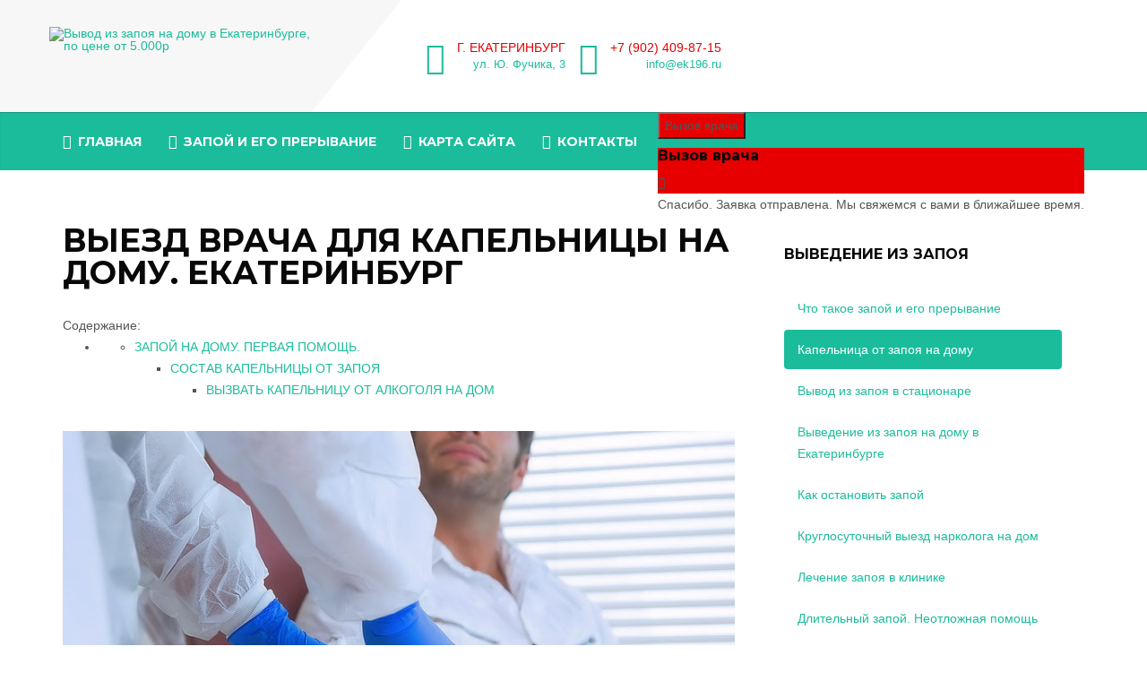

--- FILE ---
content_type: text/html; charset=utf-8
request_url: https://ek196.ru/kapelnitsa-ot-zapoya-na-domu.html
body_size: 11080
content:

<!DOCTYPE html>
<html lang="ru-ru" dir="ltr"
	  class='com_content view-article itemid-681 j39 mm-hover'>
<head>
<meta name="yandex-verification" content="cf5a0dbf67dc6e28" />

	<base href="https://ek196.ru/kapelnitsa-ot-zapoya-na-domu.html" />
	<meta http-equiv="content-type" content="text/html; charset=utf-8" />
	<meta name="keywords" content="Запой на дому. Первая помощь-Состав капельницы от запоя-Вызвать капельницу от алкоголя на дому" />
	<meta name="description" content="Капельница при запоях на дому при тяжёлых состояниях вследствие длительной интоксикации по цене от 4.000 р адрес:г.Екатеринбург, ул.Ю.
Фучика,д.3" />
	<title>Капельные вливания на дому от запойных состояний в Екатеринбурге - Вывод из запоя на дому в Екатеринбурге, по цене от 5.000р</title>
	<link href="/templates/ts_saifway/favicon.ico" rel="shortcut icon" type="image/vnd.microsoft.icon" />
	<link href="https://ek196.ru/kapelnitsa-ot-zapoya-na-domu.html" rel="canonical" />
	<link href="/templates/ts_saifway/local/css/bootstrap.css" rel="stylesheet" type="text/css" />
	<link href="/plugins/content/autotoc/autotoc.css" rel="stylesheet" type="text/css" />
	<link href="/templates/system/css/system.css" rel="stylesheet" type="text/css" />
	<link href="/templates/ts_saifway/local/css/template.css" rel="stylesheet" type="text/css" />
	<link href="/templates/ts_saifway/local/css/megamenu.css" rel="stylesheet" type="text/css" />
	<link href="/templates/ts_saifway/local/css/off-canvas.css" rel="stylesheet" type="text/css" />
	<link href="/templates/ts_saifway/fonts/font-awesome/css/font-awesome.min.css" rel="stylesheet" type="text/css" />
	<link href="/templates/ts_saifway/css/owl.carousel.css" rel="stylesheet" type="text/css" />
	<link href="/templates/ts_saifway/css/owl.theme-min.css" rel="stylesheet" type="text/css" />
	<link href="/templates/ts_saifway/fonts/icomoon/icomoon.css" rel="stylesheet" type="text/css" />
	<link href="http://fonts.googleapis.com/css?family=Roboto:400,300,500,700" rel="stylesheet" type="text/css" />
	<link href="https://fonts.googleapis.com/css?family=Raleway:400,300,500,600,700,800,900" rel="stylesheet" type="text/css" />
	<link href="https://fonts.googleapis.com/css?family=Montserrat:400,700" rel="stylesheet" type="text/css" />
	<link href="/modules/mod_joomly_callback/css/callback_default.css" rel="stylesheet" type="text/css" />
	<script src="/media/jui/js/jquery.min.js?180f2e8e41db8af8c4fdfe52f290c241" type="text/javascript"></script>
	<script src="/media/jui/js/jquery-noconflict.js?180f2e8e41db8af8c4fdfe52f290c241" type="text/javascript"></script>
	<script src="/media/jui/js/jquery-migrate.min.js?180f2e8e41db8af8c4fdfe52f290c241" type="text/javascript"></script>
	<script src="/media/system/js/caption.js?180f2e8e41db8af8c4fdfe52f290c241" type="text/javascript"></script>
	<script src="/plugins/system/t3/base-bs3/bootstrap/js/bootstrap.js?180f2e8e41db8af8c4fdfe52f290c241" type="text/javascript"></script>
	<script src="/plugins/system/t3/base-bs3/js/jquery.tap.min.js" type="text/javascript"></script>
	<script src="/plugins/system/t3/base-bs3/js/off-canvas.js" type="text/javascript"></script>
	<script src="/plugins/system/t3/base-bs3/js/script.js" type="text/javascript"></script>
	<script src="/plugins/system/t3/base-bs3/js/menu.js" type="text/javascript"></script>
	<script src="/templates/ts_saifway/js/script.js" type="text/javascript"></script>
	<script src="/templates/ts_saifway/js/jquery.counterup.min.js" type="text/javascript"></script>
	<script src="/templates/ts_saifway/js/waypoints.min.js" type="text/javascript"></script>
	<script src="/templates/ts_saifway/js/owl.carousel.min.js" type="text/javascript"></script>
	<script src="/modules/mod_joomly_callback/js/callback_default.js" type="text/javascript"></script>
	<script type="text/javascript">
jQuery(window).on('load',  function() {
				new JCaption('img.caption');
			});jQuery(function($){ initTooltips(); $("body").on("subform-row-add", initTooltips); function initTooltips (event, container) { container = container || document;$(container).find(".hasTooltip").tooltip({"html": true,"container": "body"});} });
	</script>
	<!-- Start: Google Structured Data -->
             <script type="application/ld+json"> { "@context": "https://schema.org", "@type": "BreadcrumbList", "itemListElement": [ { "@type": "ListItem", "position": 1, "name": "Главная", "item": "https://ek196.ru/" }, { "@type": "ListItem", "position": 2, "name": "Капельница от запоя на дому", "item": "https://ek196.ru/kapelnitsa-ot-zapoya-na-domu.html" } ] } </script> <script type="application/ld+json"> { "@context": "https://schema.org", "@type": "Article", "mainEntityOfPage": { "@type": "WebPage", "@id": "https://ek196.ru/kapelnitsa-ot-zapoya-na-domu.html" }, "headline": "Капельница от запоя на дому", "description": "Первым шагом к кодированию алкоголизма является очистка крови от алкоголя из организма человека. Эффективным решением для этого является использование специальных капельниц, которые назначаются врачом-наркологом. Вывод из запоя – это процесс достаточно сложный, потому что, необходимо учесть множеств", "image": { "@type": "ImageObject", "url": "https://ek196.ru/images/2.jpg" }, "author": { "@type": "Person", "name": "Вывод из запоя на дому в Екатеринбурге, по цене от 5.000р" }, "publisher": { "@type": "Organization", "name": "Вывод из запоя на дому в Екатеринбурге, по цене от 5.000р", "logo": { "@type": "ImageObject", "url": "https://ek196.ru/images/logo.png" } }, "dateCreated": "2019-10-24T04:43:00+05:00" } </script>
            <!-- End: Google Structured Data -->

	<!-- META FOR IOS & HANDHELD -->
	<meta name="viewport" content="width=device-width, initial-scale=1.0, maximum-scale=1.0, user-scalable=no"/>
	<style type="text/stylesheet">
		@-webkit-viewport   { width: device-width; }
		@-moz-viewport      { width: device-width; }
		@-ms-viewport       { width: device-width; }
		@-o-viewport        { width: device-width; }
		@viewport           { width: device-width; }
	</style>
	<script type="text/javascript">
		//<![CDATA[
		if (navigator.userAgent.match(/IEMobile\/10\.0/)) {
			var msViewportStyle = document.createElement("style");
			msViewportStyle.appendChild(
				document.createTextNode("@-ms-viewport{width:auto!important}")
			);
			document.getElementsByTagName("head")[0].appendChild(msViewportStyle);
		}
		//]]>
	</script>
<meta http-equiv="X-UA-Compatible" content="IE=edge">
<meta name="HandheldFriendly" content="true" />
<meta name="apple-mobile-web-app-capable" content="YES" />
<!-- //META FOR IOS & HANDHELD -->
<meta name="SKYPE_TOOLBAR" content="SKYPE_TOOLBAR_PARSER_COMPATIBLE" />
<meta name = "format-detection" content = "telephone=no" />
<link rel="icon" href="/favicon.ico" type="image/x-icon"> 
<link rel="shortcut icon" href="/favicon.ico" type="image/x-icon">
<link rel="shortcut icon" href="/favicon.ico" type="image/vnd.microsoft.icon" /> 
<!-- Le HTML5 shim and media query for IE8 support -->
<!--[if lt IE 9]>
<script src="//html5shim.googlecode.com/svn/trunk/html5.js"></script>
<script type="text/javascript" src="/plugins/system/t3/base-bs3/js/respond.min.js"></script>
<![endif]--> 
</head>

<body>

<div class="t3-wrapper"> <!-- Need this wrapper for off-canvas menu. Remove if you don't use of-canvas -->

  
<!-- Topbar -->

<!-- Topbar end -->

  
<!-- HEADER -->
<header id="t3-header" class="container t3-header">
	<div class="row">

		<!-- LOGO -->
		<div class="col-xs-12 col-sm-3 logo">
			<div class="logo-image">
				<a href="/" title="Вывод из запоя на дому в Екатеринбурге, по цене от 5.000р">
											<img class="logo-img" src="/templates/ts_saifway/images/logo.png" alt="Вывод из запоя на дому в Екатеринбурге, по цене от 5.000р" />
															<span>Вывод из запоя на дому в Екатеринбурге, по цене от 5.000р</span>
				</a>
				<small class="site-slogan"></small>
			</div>
		</div>
		<!-- //LOGO -->

					<div class="col-xs-12 col-sm-8 header-right" align="right">

								<!-- Head Right -->
				<div class="head-right ">
					

<div class="custom"  >
	<ul class="top-info"><!--noindex-->
<li>
<div class="info-box"><span class="info-icon"><i class="fa fa-map-marker"> </i></span>
<div class="info-box-content">
<p class="info-box-title"><a style="color: #e60000;" href="/contact.html">г. Екатеринбург</a></p>
<p class="info-box-subtitle"><a href="/contact.html">ул. Ю. Фучика, 3</a></p>
</div>
</div>
</li>
<li>
<div class="info-box"><span class="info-icon"><i class="fa fa-phone"> </i></span>
<div class="info-box-content">
<p class="info-box-title"><a style="color: #e60000;" href="tel:+79024098715" target="_blank" rel="noopener noreferrer">+7 (902) 409-87-15</a></p>
<p class="info-box-subtitle"><a href="mailto:info@ek196.ru" target="_blank" rel="noopener noreferrer">info@ek196.ru</a></p>
</div>
</div>
</li>
<!--/noindex--></ul></div>

				</div>
				<!-- //Head Right -->
				
			</div>
		
	</div>
</header>
<!-- //HEADER -->


  
<!-- MAIN NAVIGATION -->
<nav id="t3-mainnav" class="wrap navbar navbar-default t3-mainnav">
	
		<div class="container">

		<!-- Brand and toggle get grouped for better mobile display -->
		<div class="navbar-header">

			<div class="hidden-lg hidden-md">
		
			
							



<button class="btn btn-primary off-canvas-toggle " type="button" data-pos="left" data-nav="#t3-off-canvas" data-effect="off-canvas-effect-4">

  <i class="fa fa-bars"></i>

</button>



<!-- OFF-CANVAS SIDEBAR -->

<div id="t3-off-canvas" class="t3-off-canvas ">



  <div class="t3-off-canvas-header">

    <h2 class="t3-off-canvas-header-title">МЕНЮ</h2>

    <button type="button" class="close" data-dismiss="modal" aria-hidden="true">&times;</button>

  </div>



  <div class="t3-off-canvas-body">

    <div class="t3-module module_menu " id="Mod114"><div class="module-inner"><div class="module-ct"><ul class="nav nav-pills nav-stacked menu">
<li class="item-435 default"><a href="/" class="">Главная</a></li><li class="item-583"><a href="/zapoi.html" class="">Запой и его прерывание</a></li><li class="item-714"><a href="/karta-sajta.html" class="">Карта сайта</a></li><li class="item-597"><a href="/contact.html" class="">Контакты</a></li></ul>
</div></div></div>

  </div>



</div>

<!-- //OFF-CANVAS SIDEBAR -->


						</div>


						<!-- Account -->
			<div class="ts-account">     
			  <!--noindex--><div id="joomly-callback202" class="joomly-callback-main">
	<div class="joomly-callback-caption" style="background-color:#e60000;">
		<div class="joomly-callback-cap"><h4 class="text-center"><b>Вызов врача</b></h4></div><div class="joomly-callback-closer"><i id="joomly-callback-close202" class="fa fa-close fa-1x"></i></div>
	</div>
	<div class="joomly-callback-body">
		<form class="reg_form" action="https://ek196.ru/kapelnitsa-ot-zapoya-na-domu.html" method="post" onsubmit="joomly_callback_analytics(202);callback_validate(this);" enctype="multipart/form-data">
			<div>
				<p class="callback-text-center">Укажите ваше имя и телефон и наши администраторы перезвонят вам в ближайшее время.</p>
									<div class="joomly-callback-div">
						<input type="text" placeholder="Имя*" name="name" class="joomly-callback-field" required value="">
					</div>
					
				<div class="joomly-callback-div">
					<input type="tel" pattern="(\+?\d[- .\(\)]*){5,15}" placeholder="Телефон*"  name="phone" class="joomly-callback-field" required value="">
				</div>
				<div>
					<input type="input"  name="times" class="joomly-callback-input" style="display: none;" />
				</div>	
							
									<div class="joomly-callback-div">
						<label><a href="/soglasie.html" target="_blank">Согласие на обработку персональных данных</a><input type="checkbox" class="joomly-callback-checkbox" checked required></label>
					</div>	
					
					
				<div>
					<input type="hidden" name="page" value="ek196.ru/kapelnitsa-ot-zapoya-na-domu.html" />
					<input type="hidden" name="ip" value="3.20.225.63" />
					<input type="hidden" name="created_at" value="2026-01-21 23:14:53" />
					<input type="hidden" name="cur_time" id="cur-time202" value="0" />
					<input type="hidden" name="module_token" data-sitekey="6LdteL8UAAAAALsbJV7Q4jzbQHPtGDanXySTHfCL" value="" />
					<input type="hidden" name="module_id" value="202" />		
					<input type="hidden" name="module_name" value="Вызов врача" />		
					<input type="hidden" name="callback_module_hash" value="984e7e49e7686e49fe1651c887569e04" />
					<input type="hidden" name="option" value="com_joomlycallback" />
					<input type="hidden" name="task" value="add.save" />
					<input type="hidden" name="9b9aa09dd25ef4fa40ecb9bc98b1a462" value="1" />				</div>
			</div>
			<div>
				<button class="button-joomly-callback-lightbox" type="submit"  value="save" style="background-color:#e60000;" id="button-joomly-callback-lightbox202">Отправить</button>
			</div>
		</form>
	</div>	
</div>
	<div>
		<button class=" joomly-callback-202 button-joomly-callback-form" style="background-color:#e60000; bottom:35%;"  value="save" id="button-joomly-callback-form202">Вызов врача</button>
	</div>
	
<div class="special-alert" id="special-alert202">
	<div class="joomly-callback-caption" style="background-color:#e60000">
		<div class="joomly-callback-cap"><h4 class="callback-text-center">Вызов врача</h4></div><div class="joomly-callback-closer"><i id="callback-alert-close202" class="fa fa-close fa-1x"></i></div>
	</div>
	<div class="joomly-alert-body">
		<p class="callback-text-center">Спасибо. Заявка отправлена. Мы свяжемся с вами в ближайшее время.</p>
	</div>
</div>
<script type="text/javascript">
var callback_module_id = 202,
type_field = "Обязательное поле",
styles = "6d71db3c9be831d79857aad8c10e0b33",
captcha_error = "Неправильно введена капча",
defense_error = "Ошибка защиты от спама";
var callback_params = callback_params || [];
callback_params[callback_module_id] = {};
var callback_popup = document.getElementById("joomly-callback" + callback_module_id);
document.body.appendChild(callback_popup);
call_callback();
</script> <!--/noindex-->
			</div>
			<!--/ Account -->
			
		</div>

		
		<div class=" hidden-sm hidden-xs">
			<div class="t3-navbar navbar-collapse collapse">
				<div  class="t3-megamenu animate fading"  data-duration="400" data-responsive="true">
<ul itemscope itemtype="http://www.schema.org/SiteNavigationElement" class="nav navbar-nav level0">
<li itemprop='name'  data-id="435" data-level="1" data-xicon="fa fa-home">
<a itemprop='url' class=""  href="/"   data-target="#"><span class="fa fa-home"></span>Главная </a>

</li>
<li itemprop='name' class="mega-align-left" data-id="583" data-level="1" data-alignsub="left" data-xicon="fa fa-medkit">
<a itemprop='url' class=""  href="/zapoi.html"   data-target="#"><span class="fa fa-medkit"></span>Запой и его прерывание </a>

</li>
<li itemprop='name'  data-id="714" data-level="1" data-xicon="fa fa-sitemap">
<a itemprop='url' class=""  href="/karta-sajta.html"   data-target="#"><span class="fa fa-sitemap"></span>Карта сайта </a>

</li>
<li itemprop='name'  data-id="597" data-level="1" data-xicon="fa fa-location-arrow">
<a itemprop='url' class=""  href="/contact.html"   data-target="#"><span class="fa fa-location-arrow"></span>Контакты </a>

</li>
</ul>
</div>

			</div>
		</div>

		</div>
</nav>


<!-- //MAIN NAVIGATION -->


  



  


  
<!-- Main top -->

<!-- Main top -->

  




  
<div id="t3-mainbody" class="container t3-mainbody">
	<div class="row">

		<!-- MAIN CONTENT -->
		<div id="t3-content" class="t3-content col-xs-12 col-sm-8  col-md-8">
						<div class="page-header clearfix">
		<h1 class="page-title">Выезд врача для капельницы на дому. Екатеринбург</h1>
	</div>

<div class="item-page clearfix">


<!-- Article -->
<article >
	<meta itemprop="inLanguage" content="ru-RU" />

<!-- Aside -->
<!-- //Aside -->


	<div class="autotoc" ><span>Содержание: </span><ul><li><ul><li><a href='https://ek196.ru/kapelnitsa-ot-zapoya-na-domu.html#h1-zapoj-na-domu-pervaya-pomoshch' class='toclink toclink-h1'>ЗАПОЙ НА ДОМУ. ПЕРВАЯ ПОМОЩЬ. </a><ul><li><a href='https://ek196.ru/kapelnitsa-ot-zapoya-na-domu.html#h1-1-sostav-kapelnitsy-ot-zapoya' class='toclink toclink-h2'>СОСТАВ КАПЕЛЬНИЦЫ ОТ ЗАПОЯ </a><ul><li><a href='https://ek196.ru/kapelnitsa-ot-zapoya-na-domu.html#h1-1-1-vyzvat-kapelnitsu-ot-alkogolya-na-dom' class='toclink toclink-h3'>ВЫЗВАТЬ КАПЕЛЬНИЦУ ОТ АЛКОГОЛЯ НА ДОМ </a></li></ul></li></ul></li></ul></li></ul></div><div style="clear: both;"></div><br />





	

	
	<div class="pull-none item-image article-image article-image-full">
    <span itemprop="image" itemscope itemtype="https://schema.org/ImageObject">
      <img
                src="/images/2.jpg"
        alt="" itemprop="url" />
      <meta itemprop="height" content="auto" />
      <meta itemprop="width" content="auto" />
    </span>
	</div>


	
	<section class="article-content clearfix" itemprop="articleBody">
		<p>Первым шагом к <a href="/prervat-zapoj-na-domu-tseny.html#h3-kodirovanie-v-ekaterinburge">кодированию алкоголизма</a> является <a href="/ochistka-krovi-ot-alkogolya-posle-zapoya.html">очистка крови от алкоголя</a> из организма человека. Эффективным решением для этого является использование специальных <a href="/postavit-kapelnitsu-ot-alkogolya.html">капельниц</a>, которые назначаются <a href="/lechenie-zapoya-na-domu-u-muzhchin.html#h1-srochno-narkolog-na-dom">врачом-наркологом</a>. <a href="/srochnyj-vyvod-iz-zapoya-na-domu.html">Вывод из запоя</a> – это процесс достаточно сложный, потому что, необходимо учесть множество нюансов таких, как, индивидуальная непереносимость препаратов, наличие хронических заболеваний, перенесённых операций и.т.д. и здесь, следует подходить к процедуре снятия <a href="/alkogolnaya-intoksikatsiya-posle-zapoya.html">алкогольной интоксикации</a> со всей ответственностью. В противном случае, можно не только не оказать помощь человеку, но и, наоборот, нанести существенный вред его здоровью. Именно по этой причине необходимо начинать <a href="/prervat-zapoj-na-domu-tseny.html">прерывание запоя</a> в строго заданном порядке. Рассмотрим в подробностях весь алгоритм <a href="/obryv-zapoya-na-domu-tseny.html">обрыва запоя</a> от в домашних условиях.</p>
 
<h2 style="text-align: left;" id='h1-zapoj-na-domu-pervaya-pomoshch'><span style="font-size: 12pt;"><strong><span style="color: #008000; font-family: arial, helvetica, sans-serif;">ЗАПОЙ НА ДОМУ. ПЕРВАЯ ПОМОЩЬ.</span></strong></span></h2>
<p><a href="/ochistka-krovi-ot-alkogolya-posle-zapoya.html">Очистку крови от алкоголя</a> нельзя начинать в состоянии алкогольного опьянения. Перед этим, человеку необходимо проспаться, чтобы привести организм в относительно трезвое состояние. При этом крайне важно, чтобы за пациентом наблюдал кто-либо из ближайших родственников. В первую очередь, необходимо избежать обезвоживания, для этого организм больного насыщают физиологическими растворами. Кроме этого, пациенту необходимо обеспечить обильное питье. Идеальным вариантом будут различные соки и морсы, а также крепкий сладкий чай и минеральная вода. Эти напитки не только помогут поддержать жидкостный баланс организма, но и помогут вывести из него токсины.</p>
<h3 style="text-align: left;" id='h1-1-sostav-kapelnitsy-ot-zapoya'><span style="font-size: 12pt; font-family: arial, helvetica, sans-serif;"><span style="color: #008000;">СОСТАВ КАПЕЛЬНИЦЫ ОТ ЗАПОЯ</span></span></h3>
<p><a href="/anonimnyj-vyvod-iz-zapoya-na-domu.html">Анонимный вывод на дому</a>, при помощи <a href="/kapelnitsa-ot-pokhmelya-stoimost.html">капельницы</a> осуществляется исключительно <a href="/vrach-vyvodyashchij-iz-zapoya-na-domu.html">врачом-наркологом</a>. Именно он определяет точный состав и пропорции компонентов препарата, которое будет применяться для снятия <a href="/lechenie-alkogolnoj-intoksikatsii.html">алкогольной интоксикации</a>. Состав лекарственных средств зависит от тяжести и <a href="/dlitelnyj-zapoj-neotlozhnaya-pomoshch-kapelnitsej.html">длительности запоя</a>, состояния больного, а также от наличия или отсутствия индивидуальной непереносимости конкретных фармакологических средств. Как правило, в большинстве случаев эффективным средством являются гепатопротекторы с добавлением витаминов групп В и С.</p>
<p> </p>
<h4 style="text-align: left;" id='h1-1-1-vyzvat-kapelnitsu-ot-alkogolya-na-dom'><span style="font-size: 12pt; color: #008000;">ВЫЗВАТЬ КАПЕЛЬНИЦУ ОТ АЛКОГОЛЯ НА ДОМ</span></h4>
<p>Клиника <a href="/narkologicheskij-tsentr-v-ekaterinburge.html#h3-zakodirovatsya-ot-alkogolya-posle-zapoya">кодирования</a> алкоголизма «Алкодоктор» предоставляет возможность выезда нарколога на дом для осуществления квалифицированного медикаментозного <a href="/obryv-zapoya-na-domu-tseny.html">обрыва запоя</a> различной степени тяжести. <a href="/prervat-zapoj-na-domu-tseny.html#h1-tsena-vyezda-vracha-na-dom">Стоимость выезда врача</a> напрямую зависит от того, в какое время суток осуществлялся вызов. Приглашение на дом квалифицированного специалиста является наиболее правильным решением для осуществления грамотного <a href="/lechenie-zapoya-pri-alkogolnoj-intoksikatsii.html">лечения запоя</a> в любой его стадии.</p>
<div class="joomly-callback-body"> </div>	</section>

	
  <!-- footer -->
    <!-- //footer -->

	
	
	
</article>
<!-- //Article -->


</div>
		</div>
		<!-- //MAIN CONTENT -->

		<!-- SIDEBAR RIGHT -->
		<div class="t3-sidebar t3-sidebar-right col-xs-12 col-sm-4  col-md-4 ">
			<div class="t3-module module " id="Mod208"><div class="module-inner"><h3 class="module-title ">Выведение из запоя</h3><div class="module-ct"><ul class="nav nav-pills nav-stacked menu">
<li class="item-680"><a href="/chto-takoe-zapoj-i-ego-preryvanie.html" class="" title="Прерывание запоя на дому в Екатеринбурге. Что это такое.">Что такое запой и его прерывание</a></li><li class="item-681 current active"><a href="/kapelnitsa-ot-zapoya-na-domu.html" class="">Капельница от запоя на дому</a></li><li class="item-682"><a href="/vyvod-iz-zapoya-v-statsionare.html" class="">Вывод из запоя в стационаре</a></li><li class="item-683"><a href="/vyvedenie-iz-zapoya-na-domu.html" class="">Выведение из запоя на дому в Екатеринбурге</a></li><li class="item-684"><a href="/kak-ostanovit-zapoj.html" class="">Как остановить запой</a></li><li class="item-685"><a href="/kruglosutochnyj-vyezd-narkologa-na-dom.html" class="">Круглосуточный выезд нарколога на дом</a></li><li class="item-686"><a href="/lechenie-zapoya-v-klinike.html" class="">Лечение запоя в клинике</a></li><li class="item-687"><a href="/dlitelnyj-zapoj-neotlozhnaya-pomoshch-kapelnitsej.html" class="">Длительный запой. Неотложная помощь</a></li><li class="item-688"><a href="/prokapatsya-ot-3-kh-dnevnogo-zapoya.html" class="">Прокапаться от 3-х дневного запоя</a></li><li class="item-689"><a href="/srochnyj-vyvod-iz-zapoya-na-domu.html" class="">Срочный вывод из запоя на дому</a></li><li class="item-690"><a href="/vrach-vyvodyashchij-iz-zapoya-na-domu.html" class="">Врач выводящий из запоя на дому</a></li><li class="item-691"><a href="/postavit-kapelnitsu-ot-alkogolya.html" class="">Поставить капельницу от алкоголя</a></li><li class="item-692"><a href="/bystroe-vyvedenie-iz-zapoya.html" class="">Быстрое выведение из запоя</a></li><li class="item-693"><a href="/ochistka-krovi-ot-alkogolya-posle-zapoya.html" class="">Очистка крови от алкоголя после запоя</a></li><li class="item-694"><a href="/alkogolnaya-intoksikatsiya-posle-zapoya.html" class="">Алкогольная интоксикация после запоя</a></li><li class="item-695"><a href="/narkologicheskaya-pomoshch-bolnym-alkogolizmom.html" class="">Наркологическая помощь больным алкоголизмом</a></li><li class="item-696"><a href="/anonimnyj-vyvod-iz-zapoya-na-domu.html" class="">Анонимный вывод из запоя на дому</a></li><li class="item-697"><a href="/kapelnitsa-pri-intoksikatsii-v-klinike.html" class="">Капельница при интоксикации в клинике</a></li><li class="item-698"><a href="/kapelnitsa-posle-zapoya-v-lechenii-alkogolizma.html" class="">Капельница после запоя в лечении алкоголизма</a></li><li class="item-699"><a href="/lechenie-alkogolnoj-intoksikatsii.html" class="">Лечение алкогольной интоксикации</a></li><li class="item-700"><a href="/kak-lechat-zapoi-v-klinike.html" class="">Как лечат запои в клинике</a></li><li class="item-701"><a href="/kak-ostanovit-zapoj-na-domu-u-alkogolika.html" class="">Как остановить запой на дому у алкоголика</a></li><li class="item-702"><a href="/obryv-zapoya-na-domu-tseny.html" class="">Обрыв запоя на дому – цены</a></li><li class="item-703"><a href="/domashnij-zapoj-narkolog-na-dom.html" class="">Домашний запой - нарколог на дом</a></li><li class="item-704"><a href="/zhenskie-zapoi-vyzvat-vracha-na-dom.html" class="">Женские запои - вызвать врача на дом</a></li><li class="item-705"><a href="/kapelnitsa-ot-pokhmelya-stoimost.html" class="">Капельница от похмелья – стоимость</a></li><li class="item-706"><a href="/lechenie-zapoya-pri-alkogolnoj-intoksikatsii.html" class="">Лечение запоя при алкогольной интоксикации</a></li><li class="item-707"><a href="/chto-nelzya-delat-pri-zapoyakh.html" class="">Что нельзя делать при запоях</a></li><li class="item-708"><a href="/sostoyanie-zapoya-kak-poborot-ego.html" class="">Состояние запоя – как побороть его</a></li><li class="item-709"><a href="/otkhodnyak-ot-alkogolya-posle-zapoev.html" class="">Отходняк от алкоголя после запоев</a></li><li class="item-710"><a href="/prervat-zapoj-na-domu-tseny.html" class="">Прервать запой на дому – цены</a></li><li class="item-711"><a href="/narkologicheskij-tsentr-v-ekaterinburge.html" class="">Наркологический центр в Екатеринбурге</a></li><li class="item-712"><a href="/lechenie-zapoya-na-domu-u-muzhchin.html" class="">Лечение запоя на дому у мужчин</a></li></ul>
</div></div></div><div class="t3-module module box red " id="Mod162"><div class="module-inner"><div class="module-ct">

<div class="custom box red"  >
	<h3 align="center"><i class="fa fa-paper-plane"> </i> Всегда на связи!</h3>
<p>Вы всегда можете написать нам письмо, позвонить и записаться на прием. Мы перезвоним вам в ближайшее время и ответим на все ваши вопросы.</p>
<p align="center"><a class="btn btn-dark" href="/contact.html">Наши контакты</a></p></div>
</div></div></div><div class="t3-module module box cyan " id="Mod209"><div class="module-inner"><div class="module-ct">

<div class="custom box cyan"  >
	<p><span style="color: #ffffff;"><a style="color: #ffffff;" href="/soglasie.html" target="_blank" rel="noopener noreferrer"><strong>Положение об обработке и защите персональных данных. Согласие на обработку персональных данных посетителя сайта</strong></a></span></p></div>
</div></div></div>
		</div>
		<!-- //SIDEBAR RIGHT -->

	</div>
</div> 



  
<!-- Main top -->

<!-- Main top -->

  
<!-- Content -->

	<div class="ts-testimonial section-padding">
		<div class="container">
				<!-- SPOTLIGHT -->
	<div class="t3-spotlight t3-testimonial  row">
					<div class=" col-lg-12 col-md-12 col-sm-12 col-xs-12">
								<div class="t3-module module title-border " id="Mod206"><div class="module-inner"><h3 class="module-title ">Цены на услуги<span class="title-head"> Программы лечения</span></h3><div class="module-ct">
    <div class="row ts-pricing">

        
            <div class="col-md-4  ">

                <ul class="plan">

                    
                        <li class="plan-name">

                             <h2>

                                Стандарт
                            </h2>

                        </li>

                    
                    
                        <li class="plan-price">

                            <h2>

                                <strong>от 4500 руб.</strong>
                            </h2>

                        </li>

                    
                    
                        <li class="plan-duration">

                            за процедуру
                        </li>

                     

                    
                        <li class="plan-details">

                            <ul>
<li>Прибытие врача за 55 минут</li>
<li>Осмотр и назначения</li>
<li>Объем инфузии 250 мл</li>
<li>Витаминный комплекс</li>
<li>Тиосульфат натрия</li>
<li>Купирование тремора</li>
<li>Кардио препараты</li>
<li>Солевые растворы</li>
<li>Восстановление аппетита</li>
<li>Продолжительность до 1 часа</li>
<li>Назначения лечения на 2 суток</li>
<li> </li>
</ul>
                        </li>

                    
                     
                        <li class="plan-action">

                            <a href="/contact.html" class="btn btn-primary">

                                Вызвать врача
                            </a>

                        </li><br />

                    
                </ul>

            </div>

        
            <div class="col-md-4  ">

                <ul class="plan featured">

                    
                        <li class="plan-name">

                             <h2>

                                Детокс +
                            </h2>

                        </li>

                    
                    
                        <li class="plan-price">

                            <h2>

                                <strong>от 5000 руб.</strong>
                            </h2>

                        </li>

                    
                    
                        <li class="plan-duration">

                            за процедуру
                        </li>

                     

                    
                        <li class="plan-details">

                            <ul>
<li>Прибытие врача за 55 минут</li>
<li>При запое до 10 суток</li>
<li>Осмотр и назначения</li>
<li>Объем инфузии от 250-500 мл</li>
<li>Витаминный комплекс</li>
<li>Купирование тремора</li>
<li>Кардио препараты</li>
<li>Солевые растворы, глюкоза</li>
<li>Противосудорожные, снотворные</li>
<li>Капельница за 110 минут</li>
<li>Тиосульфат натрия</li>
<li>Расписанное лечение на 4 суток</li>
</ul>
                        </li>

                    
                     
                        <li class="plan-action">

                            <a href="/contact.html" class="btn btn-primary">

                                Вызвать врача
                            </a>

                        </li><br />

                    
                </ul>

            </div>

        
            <div class="col-md-4  ">

                <ul class="plan">

                    
                        <li class="plan-name">

                             <h2>

                                VIP
                            </h2>

                        </li>

                    
                    
                        <li class="plan-price">

                            <h2>

                                <strong>от 8000 руб.</strong>
                            </h2>

                        </li>

                    
                    
                        <li class="plan-duration">

                            за процедуру
                        </li>

                     

                    
                        <li class="plan-details">

                            <ul>
<li>Прибытие врача за 55 минут</li>
<li>При острых состояниях</li>
<li>Осмотр и назначения</li>
<li>Объем инфузии от 500-1000 мл</li>
<li>Витаминный комплекс</li>
<li>Ноотропы+гепатопротекторы</li>
<li>Купирование тремора, судорог</li>
<li>Кардио препараты, обезболивающие</li>
<li>Успокаивающие, снотворные</li>
<li>Восстановление аппетита</li>
<li>Продолжительность до 130 минут</li>
<li>Расписанное лечение на 7 суток</li>
</ul>
                        </li>

                    
                     
                        <li class="plan-action">

                            <a href="/contact.html" class="btn btn-primary">

                                Вызвать врача
                            </a>

                        </li><br />

                    
                </ul>

            </div>

        
    </div>



       





































</div></div></div>
							</div>
			</div>
<!-- SPOTLIGHT -->
		</div>
	</div>
<!-- Content end -->

  


  


  
<!-- Footer top -->

	<div class="ts-footer-top">
		<div class="container">
				<!-- SPOTLIGHT -->
	<div class="t3-spotlight t3-footer-top  row">
					<div class=" col-lg-12 col-md-12 col-sm-12 col-xs-12">
								<div class="t3-module module " id="Mod137"><div class="module-inner"><div class="module-ct">

<div class="custom"  >
	<div class="row"><!--noindex-->
<div class="col-md-4 footer-box one"><i class="fa fa-map-marker"> </i>
<div class="footer-box-content">
<h3>г. Екатеринбург</h3>
<p><a href="/contact.html">ул. Ю. Фучика, 3</a></p>
</div>
</div>
<!--/ Box 1 end -->
<div class="col-md-4 footer-box two"><i class="fa fa-phone"> </i>
<div class="footer-box-content">
<h3>Телефон</h3>
<p><a href="tel:+79024098715" target="_blank" rel="noopener noreferrer">+7 (902) 409-87-15</a></p>
</div>
</div>
<!--/ Box 2 end -->
<div class="col-md-4 footer-box three"><i class="fa fa-envelope-o"> </i>
<div class="footer-box-content">
<h3>E-mail</h3>
<p><a href="mailto:info@ek196.ru" target="_blank" rel="noopener noreferrer">info@ek196.ru</a></p>
</div>
</div>
<!--/ Box 3 end --><!--/noindex--></div></div>
</div></div></div>
							</div>
			</div>
<!-- SPOTLIGHT -->
		</div>
	</div>
<!-- Footer top -->

  
<!-- FOOTER -->
<footer id="t3-footer" class="wrap t3-footer">

	
	<section class="t3-copyright">
		<div class="container">
			<div class="row">
				<div class="col-sm-4 copyright ">
					<div class="module">
	&#169; 2026 Вывод из запоя на дому в Екатеринбурге, по цене от 5.000р. Все права защищены.</div>
				</div>

				
				
			</div>
		</div>
	</section>

</footer>
<!-- //FOOTER -->


<!-- Back to top -->
<div id="back-to-top" data-spy="affix" data-offset-top="10" class="back-to-top">
  <button class="btn btn-primary" title="Back to Top"><i class="fa fa-angle-double-up"></i></button>
</div>

<script type="text/javascript">
(function($) {
	// Back to top
	$('#back-to-top').on('click', function(){
		$("html, body").animate({scrollTop: 0}, 500);
		return false;
	});
})(jQuery);
</script>

</div>

<!--noindex--><!-- Yandex.Metrika counter --><script type="text/javascript">(function (d, w, c) { (w[c] = w[c] || []).push(function() { try { w.yaCounter55933267 = new Ya.Metrika({id:55933267, clickmap:true, trackLinks:true, accurateTrackBounce:true, webvisor:true}); } catch(e) {} }); var n = d.getElementsByTagName("script")[0], s = d.createElement("script"), f = function () { n.parentNode.insertBefore(s, n); }; s.type = "text/javascript"; s.async = true; s.src = (d.location.protocol == "https:" ? "https:" : "http:") + "//mc.yandex.ru/metrika/watch.js"; if (w.opera == "[object Opera]") { d.addEventListener("DOMContentLoaded", f); } else { f(); } })(document, window, "yandex_metrika_callbacks");</script><noscript><div><img src="//mc.yandex.ru/watch/55933267" style="position:absolute; left:-9999px;" alt="" /></div></noscript><!-- /Yandex.Metrika counter --><!--/noindex-->

</body>

</html>

--- FILE ---
content_type: text/css
request_url: https://ek196.ru/templates/ts_saifway/local/css/template.css
body_size: 107208
content:
@media (max-width: 767px) {
  .always-show .mega > .mega-dropdown-menu,
  .always-show .dropdown-menu {
    display: block !important;
    position: static;
  }
  .open .dropdown-menu {
    display: block;
  }
}
.t3-logo,
.t3-logo-small {
  display: block;
  text-decoration: none;
  text-align: left;
  background-repeat: no-repeat;
  background-position: center;
}
.t3-logo {
  width: 182px;
  height: 50px;
}
.t3-logo-small {
  width: 60px;
  height: 30px;
}
.t3-logo,
.t3-logo-color {
  background-image: url("//static.joomlart.com/images/jat3v3-documents/logo-complete/t3logo-big-color.png");
}
.t3-logo-small,
.t3-logo-small.t3-logo-color {
  background-image: url("//static.joomlart.com/images/jat3v3-documents/logo-complete/t3logo-small-color.png");
}
.t3-logo-dark {
  background-image: url("//static.joomlart.com/images/jat3v3-documents/logo-complete/t3logo-big-dark.png");
}
.t3-logo-small.t3-logo-dark {
  background-image: url("//static.joomlart.com/images/jat3v3-documents/logo-complete/t3logo-small-dark.png");
}
.t3-logo-light {
  background-image: url("//static.joomlart.com/images/jat3v3-documents/logo-complete/t3logo-big-light.png");
}
.t3-logo-small.t3-logo-light {
  background-image: url("//static.joomlart.com/images/jat3v3-documents/logo-complete/t3logo-small-light.png");
}
@media (max-width: 767px) {
  .logo-control .logo-img-sm {
    display: block;
  }
  .logo-control .logo-img {
    display: none;
  }
}
@media (min-width: 768px) {
  .logo-control .logo-img-sm {
    display: none;
  }
  .logo-control .logo-img {
    display: block;
  }
}
#community-wrap .collapse {
  position: relative;
  height: 0;
  overflow: hidden;
  display: block;
}
.body-data-holder:before {
  display: none;
  content: "grid-float-breakpoint:768px screen-xs:480px screen-sm:768px screen-md:992px screen-lg:1200px";
}

input,
button,
select,
textarea {
  font-family: inherit;
  font-size: inherit;
  line-height: inherit;
}
a {
  color: #1bbc9b;
  text-decoration: none;
}
a:hover,
a:focus {
  color: #117964;
  text-decoration: underline;
}
a:focus {
  outline: thin dotted;
  outline: 5px auto -webkit-focus-ring-color;
  outline-offset: -2px;
}
img {
  vertical-align: middle;
}
th,
td {
  line-height: 1.42857143;
  text-align: left;
  vertical-align: top;
}
th {
  font-weight: bold;
}
td,
tr td {
  border-top: 1px solid #dddddd;
}
.cat-list-row0:hover,
.cat-list-row1:hover {
  background: #f5f5f5;
}
.cat-list-row1,
tr.cat-list-row1 td {
  background: #f9f9f9;
}
table.contentpane,
table.tablelist,
table.category,
table.admintable,
table.blog {
  width: 100%;
}
table.contentpaneopen {
  border: 0;
}
.star {
  color: #ffe600;
}
.red {
  color: #fb1214;
}
hr {
  margin-top: 20px;
  margin-bottom: 20px;
  border: 0;
  border-top: 1px solid #eeeeee;
}
.wrap {
  width: auto;
  clear: both;
}
.center,
.table td.center,
.table th.center {
  text-align: center;
}
.element-invisible {
  position: absolute;
  padding: 0;
  margin: 0;
  border: 0;
  height: 1px;
  width: 1px;
  overflow: hidden;
}

h1,
h2,
h3,
h4,
h5,
h6,
.h1,
.h2,
.h3,
.h4,
.h5,
.h6 {
  font-weight: 500;
  line-height: 1.1;
  color: inherit;
}
h1 small,
h2 small,
h3 small,
h4 small,
h5 small,
h6 small,
.h1 small,
.h2 small,
.h3 small,
.h4 small,
.h5 small,
.h6 small,
h1 .small,
h2 .small,
h3 .small,
h4 .small,
h5 .small,
h6 .small,
.h1 .small,
.h2 .small,
.h3 .small,
.h4 .small,
.h5 .small,
.h6 .small {
  font-weight: normal;
  line-height: 1;
  color: #999999;
}
h1,
.h1,
h2,
.h2,
h3,
.h3 {
  margin-top: 20px;
  margin-bottom: 10px;
}
h1 small,
.h1 small,
h2 small,
.h2 small,
h3 small,
.h3 small,
h1 .small,
.h1 .small,
h2 .small,
.h2 .small,
h3 .small,
.h3 .small {
  font-size: 65%;
}
h4,
.h4,
h5,
.h5,
h6,
.h6 {
  margin-top: 10px;
  margin-bottom: 10px;
}
h4 small,
.h4 small,
h5 small,
.h5 small,
h6 small,
.h6 small,
h4 .small,
.h4 .small,
h5 .small,
.h5 .small,
h6 .small,
.h6 .small {
  font-size: 75%;
}
h1,
.h1 {
  font-size: 36px;
}
h2,
.h2 {
  font-size: 30px;
}
h3,
.h3 {
  font-size: 24px;
}
h4,
.h4 {
  font-size: 18px;
}
h5,
.h5 {
  font-size: 14px;
}
h6,
.h6 {
  font-size: 12px;
}
p {
  margin: 0 0 10px;
}
.lead {
  margin-bottom: 20px;
  font-size: 16px;
  font-weight: 200;
  line-height: 1.4;
}
@media (min-width: 768px) {
  .lead {
    font-size: 21px;
  }
}
small,
.small {
  font-size: 85%;
}
cite {
  font-style: normal;
}
.text-left {
  text-align: left;
}
.text-right {
  text-align: right;
}
.text-center {
  text-align: center;
}
.text-justify {
  text-align: justify;
}
.text-muted {
  color: #999999;
}
.text-primary {
  color: #1bbc9b;
}
a.text-primary:hover {
  color: #158f76;
}
.text-success {
  color: #468847;
}
a.text-success:hover {
  color: #356635;
}
.text-info {
  color: #3a87ad;
}
a.text-info:hover {
  color: #2d6987;
}
.text-warning {
  color: #c09853;
}
a.text-warning:hover {
  color: #a47e3c;
}
.text-danger {
  color: #b94a48;
}
a.text-danger:hover {
  color: #953b39;
}
.bg-primary {
  color: #fff;
  background-color: #1bbc9b;
}
a.bg-primary:hover {
  background-color: #158f76;
}
.bg-success {
  background-color: #dff0d8;
}
a.bg-success:hover {
  background-color: #c1e2b3;
}
.bg-info {
  background-color: #d9edf7;
}
a.bg-info:hover {
  background-color: #afd9ee;
}
.bg-warning {
  background-color: #fcf8e3;
}
a.bg-warning:hover {
  background-color: #f7ecb5;
}
.bg-danger {
  background-color: #f2dede;
}
a.bg-danger:hover {
  background-color: #e4b9b9;
}
.highlight {
  background-color: #FFC;
  font-weight: bold;
  padding: 1px 4px;
}
.page-header {
  padding-bottom: 9px;
  margin: 40px 0 20px;
  border-bottom: 1px solid #eeeeee;
}
ul,
ol {
  margin-top: 0;
  margin-bottom: 10px;
}
ul ul,
ol ul,
ul ol,
ol ol {
  margin-bottom: 0;
}
.list-unstyled {
  padding-left: 0;
  list-style: none;
}
.list-inline {
  padding-left: 0;
  list-style: none;
  margin-left: -5px;
}
.list-inline > li {
  display: inline-block;
  padding-left: 5px;
  padding-right: 5px;
}
dl {
  margin-top: 0;
  margin-bottom: 20px;
}
dt,
dd {
  line-height: 1.42857143;
}
dt {
  font-weight: bold;
}
dd {
  margin-left: 0;
}
@media (min-width: 768px) {
  .dl-horizontal dt {
    float: left;
    width: 160px;
    clear: left;
    text-align: right;
    overflow: hidden;
    text-overflow: ellipsis;
    white-space: nowrap;
  }
  .dl-horizontal dd {
    margin-left: 180px;
  }
}
abbr[title],
abbr[data-original-title] {
  cursor: help;
  border-bottom: 1px dotted #999999;
}
.initialism {
  font-size: 90%;
  text-transform: uppercase;
}
blockquote {
  padding: 10px 20px;
  margin: 0 0 20px;
  font-size: 17.5px;
  border-left: 5px solid #eeeeee;
}
blockquote p:last-child,
blockquote ul:last-child,
blockquote ol:last-child {
  margin-bottom: 0;
}
blockquote footer,
blockquote small,
blockquote .small {
  display: block;
  font-size: 80%;
  line-height: 1.42857143;
  color: #999999;
}
blockquote footer:before,
blockquote small:before,
blockquote .small:before {
  content: '\2014 \00A0';
}
.blockquote-reverse,
blockquote.pull-right {
  padding-right: 15px;
  padding-left: 0;
  border-right: 5px solid #eeeeee;
  border-left: 0;
  text-align: right;
}
.blockquote-reverse footer:before,
blockquote.pull-right footer:before,
.blockquote-reverse small:before,
blockquote.pull-right small:before,
.blockquote-reverse .small:before,
blockquote.pull-right .small:before {
  content: '';
}
.blockquote-reverse footer:after,
blockquote.pull-right footer:after,
.blockquote-reverse small:after,
blockquote.pull-right small:after,
.blockquote-reverse .small:after,
blockquote.pull-right .small:after {
  content: '\00A0 \2014';
}
blockquote:before,
blockquote:after {
  content: "";
}
address {
  margin-bottom: 20px;
  font-style: normal;
  line-height: 1.42857143;
}
code,
kbd,
pre,
samp {
  font-family: Monaco, Menlo, Consolas, "Courier New", monospace;
}
.btn-actions {
  text-align: center;
}
.features-list {
  margin-top: 60px;
  
}
.features-list .page-header {
  border: 0;
  text-align: center;
}
.features-list .page-header h1 {
  font-size: 46px;
}
.features-list .feature-row {
  overflow: hidden;
  min-height: 200px;
  color: #696f72;
  border-top: 1px solid #e0e2e3;
  padding: 60px 0 0;
  text-align: center;
}
.features-list .feature-row:last-child {
  border-bottom: 1px solid #e0e2e3;
  margin-bottom: 60px;
}
.features-list .feature-row h3 {
  font-size: 28px;
}
.features-list .feature-row div:first-child {
  padding-left: 0;
}
.features-list .feature-row div:last-child {
  padding-right: 0;
}
.features-list .feature-row div:first-child.feature-img img {
  float: left;
}
.features-list .feature-row div:last-child.feature-img img {
  float: right;
}
.jumbotron h2 {
  font-size: 46px;
}
.jumbotron iframe {
  margin-top: 20px;
}

.form-control:focus {
  border-color: #66afe9;
  outline: 0;
  -webkit-box-shadow: inset 0 1px 1px rgba(0,0,0,.075), 0 0 8px rgba(102, 175, 233, 0.6);
  -moz-box-shadow: inset 0 1px 1px rgba(0,0,0,.075), 0 0 8px rgba(102, 175, 233, 0.6);
  box-shadow: inset 0 1px 1px rgba(0,0,0,.075), 0 0 8px rgba(102, 175, 233, 0.6);
}
.form-control::-moz-placeholder {
  color: #999999;
  opacity: 1;
}
.form-control:-ms-input-placeholder {
  color: #999999;
}
.form-control::-webkit-input-placeholder {
  color: #999999;
}
textarea.form-control {
  height: auto;
}
.form-group {
  margin-bottom: 20px;
}
.radio label,
.checkbox label {
  display: inline;
}
.form-control-static {
  margin-bottom: 0;
}
@media (min-width: 768px) {
  .form-inline .form-group {
    display: inline-block;
  }
  .form-inline .form-control {
    display: inline-block;
  }
  .form-inline .radio input[type="radio"],
  .form-inline .checkbox input[type="checkbox"] {
    float: none;
  }
}
.form-horizontal .control-label,
.form-horizontal .radio,
.form-horizontal .checkbox,
.form-horizontal .radio-inline,
.form-horizontal .checkbox-inline {
  margin-top: 0;
  margin-bottom: 0;
  padding-top: 7px;
}
.form-horizontal .form-control-static {
  padding-top: 7px;
}
.btn-inverse {
  color: #ffffff;
  background-color: #333333;
  border-color: #262626;
}
.btn-inverse:hover,
.btn-inverse:focus,
.btn-inverse.focus,
.btn-inverse:active,
.btn-inverse.active,
.open > .dropdown-toggle.btn-inverse {
  color: #ffffff;
  background-color: #1a1a1a;
  border-color: #080808;
}
.btn-inverse:active,
.btn-inverse.active,
.open > .dropdown-toggle.btn-inverse {
  background-image: none;
}
.btn-inverse.disabled,
.btn-inverse[disabled],
fieldset[disabled] .btn-inverse,
.btn-inverse.disabled:hover,
.btn-inverse[disabled]:hover,
fieldset[disabled] .btn-inverse:hover,
.btn-inverse.disabled:focus,
.btn-inverse[disabled]:focus,
fieldset[disabled] .btn-inverse:focus,
.btn-inverse.disabled.focus,
.btn-inverse[disabled].focus,
fieldset[disabled] .btn-inverse.focus,
.btn-inverse.disabled:active,
.btn-inverse[disabled]:active,
fieldset[disabled] .btn-inverse:active,
.btn-inverse.disabled.active,
.btn-inverse[disabled].active,
fieldset[disabled] .btn-inverse.active {
  background-color: #333333;
  border-color: #262626;
}
.btn-inverse .badge {
  color: #333333;
  background-color: #ffffff;
}
.btn-block + .btn-block {
  margin-top: 5px;
}
select::-moz-placeholder,
textarea::-moz-placeholder,
input[type="text"]::-moz-placeholder,
input[type="password"]::-moz-placeholder,
input[type="datetime"]::-moz-placeholder,
input[type="datetime-local"]::-moz-placeholder,
input[type="date"]::-moz-placeholder,
input[type="month"]::-moz-placeholder,
input[type="time"]::-moz-placeholder,
input[type="week"]::-moz-placeholder,
input[type="number"]::-moz-placeholder,
input[type="email"]::-moz-placeholder,
input[type="url"]::-moz-placeholder,
input[type="search"]::-moz-placeholder,
input[type="tel"]::-moz-placeholder,
input[type="color"]::-moz-placeholder,
.inputbox::-moz-placeholder {
  color: #999999;
  opacity: 1;
}
select:-ms-input-placeholder,
textarea:-ms-input-placeholder,
input[type="text"]:-ms-input-placeholder,
input[type="password"]:-ms-input-placeholder,
input[type="datetime"]:-ms-input-placeholder,
input[type="datetime-local"]:-ms-input-placeholder,
input[type="date"]:-ms-input-placeholder,
input[type="month"]:-ms-input-placeholder,
input[type="time"]:-ms-input-placeholder,
input[type="week"]:-ms-input-placeholder,
input[type="number"]:-ms-input-placeholder,
input[type="email"]:-ms-input-placeholder,
input[type="url"]:-ms-input-placeholder,
input[type="search"]:-ms-input-placeholder,
input[type="tel"]:-ms-input-placeholder,
input[type="color"]:-ms-input-placeholder,
.inputbox:-ms-input-placeholder {
  color: #999999;
}
select::-webkit-input-placeholder,
textarea::-webkit-input-placeholder,
input[type="text"]::-webkit-input-placeholder,
input[type="password"]::-webkit-input-placeholder,
input[type="datetime"]::-webkit-input-placeholder,
input[type="datetime-local"]::-webkit-input-placeholder,
input[type="date"]::-webkit-input-placeholder,
input[type="month"]::-webkit-input-placeholder,
input[type="time"]::-webkit-input-placeholder,
input[type="week"]::-webkit-input-placeholder,
input[type="number"]::-webkit-input-placeholder,
input[type="email"]::-webkit-input-placeholder,
input[type="url"]::-webkit-input-placeholder,
input[type="search"]::-webkit-input-placeholder,
input[type="tel"]::-webkit-input-placeholder,
input[type="color"]::-webkit-input-placeholder,
.inputbox::-webkit-input-placeholder {
  color: #999999;
}
textareaselect,
textareatextarea,
textareainput[type="text"],
textareainput[type="password"],
textareainput[type="datetime"],
textareainput[type="datetime-local"],
textareainput[type="date"],
textareainput[type="month"],
textareainput[type="time"],
textareainput[type="week"],
textareainput[type="number"],
textareainput[type="email"],
textareainput[type="url"],
textareainput[type="search"],
textareainput[type="tel"],
textareainput[type="color"],
textarea.inputbox {
  height: auto;
}
@media screen and (min-width: 768px) {
  select,
  textarea,
  input[type="text"],
  input[type="password"],
  input[type="datetime"],
  input[type="datetime-local"],
  input[type="date"],
  input[type="month"],
  input[type="time"],
  input[type="week"],
  input[type="number"],
  input[type="email"],
  input[type="url"],
  input[type="search"],
  input[type="tel"],
  input[type="color"],
  .inputbox {
    width: auto;
  }
}
select,
select.form-control,
select.inputbox,
select.input {
  padding-right: 5px;
}
.input-append .active,
.input-prepend .active {
  background-color: #a3d799;
  border-color: #4b9a3d;
}
.invalid {
  border-color: #fb1214;
}
label.invalid {
  color: #fb1214;
}
input.invalid {
  border: 1px solid #fb1214;
}

.dropdown-menu > li > a {
  padding: 5px 20px;
}
.dropdown-header {
  padding: 3px 20px;
  font-size: 14px;
}
.dropdown-header a {
  color: #999999;
}
.dropdown-submenu > a:after {
  border-left-color: #333333;
}
.dropdown-submenu:hover > a:after {
  border-left-color: #262626;
}
.nav > li > .separator {
  position: relative;
  display: block;
  padding: 10px 15px;
  line-height: 20px;
}
@media (min-width: 768px) {
  .nav > li > .separator {
    padding-top: 15px;
    padding-bottom: 15px;
  }
}
@media (max-width: 991px) {
  .nav > li > span {
    padding: 10px 15px;
    display: inline-block;
  }
}
.nav .caret {
  border-top-color: #1bbc9b;
  border-bottom-color: #1bbc9b;
}
.nav a:hover .caret {
  border-top-color: #117964;
  border-bottom-color: #117964;
}
.t3-navhelper {
  background: #f5f5f5;
  border-top: 1px solid #eeeeee;
  color: #555555;
  padding: 5px 0;
}
.breadcrumb {
  margin-bottom: 0;
  padding-left: 0;
  padding-right: 0;
  border-radius: 0;
}
.breadcrumb > li + li:before {
  content: "/\00a0";
}
.breadcrumb > .active {
  color: #999999;
}
.breadcrumb > .active + li:before {
  content: "";
  padding: 0;
}
.breadcrumb > .active .hasTooltip {
  padding-right: 10px;
}
.breadcrumb .divider {
  display: none;
}
.pagination {
  display: block;
}
.pagination:before,
.pagination:after {
  content: " ";
  display: table;
}
.pagination:after {
  clear: both;
}
@media screen and (min-width: 768px) {
  .pagination {
    float: left;
  }
}
.pagination .pagination {
  display: inline-block;
}
.counter {
  display: inline-block;
  margin-top: 20px;
  padding: 6px 12px;
  background-color: #ffffff;
  border: 1px solid #dddddd;
  border-radius: 4px;
}
@media screen and (min-width: 768px) {
  .counter {
    float: right;
  }
}

.t3-mainnav {
  border: 0;
  background: #1bbc9b;
  box-shadow: inset 0 1px 1px rgba(0, 0, 0, 0.2);
}
.t3-mainnav .container {
  position: relative;
}
.t3-mainnav .navbar-nav > li > .dropdown-menu,
.t3-mainnav .navbar-nav .mega-nav li .dropdown-menu {
  min-width: 200px;
  background: #fff;
  border: 0;
  -webkit-border-radius: 0;
  -moz-border-radius: 0;
  border-radius: 0;
}
.t3-mainnav .t3-megamenu .navbar-nav.level0 > li {
  padding: 0 15px;
}
.t3-mainnav .t3-megamenu .navbar-nav.level0 > li:first-child {
  padding-left: 0;
}
.t3-mainnav .t3-megamenu .navbar-nav.level0 > li > a {
  font-family: "montserrat", "Helvetica", "Tahoma", "Geneva", "Arial", sans-serif;
  color: #fff;
  text-rendering: optimizeLegibility;
  font-weight: 700;
  text-transform: uppercase;
  font-size: 14px;
  margin: -1px 0;
  line-height: 25px;
  padding: 22px 0 20px;
  -webkit-transition: 350ms;
  -moz-transition: 350ms;
  -o-transition: 350ms;
  transition: 350ms;
}
.t3-mainnav .t3-megamenu .navbar-nav.level0 > li .caret {
  border-top-color: #fff;
  border-bottom-color: #fff;
}
.t3-mainnav .t3-megamenu .navbar-nav.level0 > li.active > a,
.t3-mainnav .t3-megamenu .navbar-nav.level0 > li:focus > a,
.t3-mainnav .t3-megamenu .navbar-nav.level0 > li:hover > a {
  background: none;
  color: #3a5371;
  position: relative;
}
.t3-mainnav .t3-megamenu .navbar-nav.level0 > li.active .caret,
.t3-mainnav .t3-megamenu .navbar-nav.level0 > li:focus .caret,
.t3-mainnav .t3-megamenu .navbar-nav.level0 > li:hover .caret {
  border-top-color: rgba(0, 0, 0, 0.3);
  border-bottom-color: rgba(0, 0, 0, 0.3);
}
.t3-mainnav .t3-megamenu .navbar-nav.level0 > li:hover > a {
  position: relative;
}
.t3-mainnav .t3-megamenu .navbar-nav.level0 > li ul.mega-nav.level1 > li.active > a {
  color: #1bbc9b;
}
.t3-mainnav .t3-megamenu .navbar-nav.level0 > li ul.mega-nav.level2 > li.active > a {
  color: #1bbc9b;
}
.t3-mainnav .t3-megamenu .mega-nav > li a,
.t3-mainnav .t3-megamenu .dropdown-menu .mega-nav > li a {
  padding: 10px 0;
  border-bottom: 1px solid #e5e5e5;
  color: #090909;
  font-size: 12px;
  text-transform: uppercase;
  background: none !important;
}
.t3-mainnav .t3-megamenu .mega-nav > li a:hover,
.t3-mainnav .t3-megamenu .dropdown-menu .mega-nav > li a:hover {
  background: none;
  color: #1bbc9b;
}
.t3-mainnav .t3-megamenu .mega-nav > li:last-child > a,
.t3-mainnav .t3-megamenu .dropdown-menu .mega-nav > li:last-child > a {
  border-bottom: 0;
}
.t3-mainnav .t3-megamenu .dropdown-menu {
  -webkit-box-shadow: 0 5px 10px rgba(0, 0, 0, 0.175);
  box-shadow: 0 5px 10px rgba(0, 0, 0, 0.175);
  padding-bottom: 0;
  padding: 5px 10px;
}
.t3-mainnav .t3-megamenu .mega-nav .mega-group > .mega-group-title {
  text-transform: uppercase;
  font-weight: 500;
  font-size: 14px !important;
  margin: 15px 0 5px 0 !important;
}
.t3-mainnav .t3-megamenu .banneritem {
  padding-top: 15px;
}
.t3-megamenu .nav [class^="icon-"],
.t3-megamenu .nav [class*=" icon-"],
.t3-megamenu .nav .fa {
  font-size: 16px;
  margin-right: 7px !important;
}
.navbar-default .navbar-nav > .open > a,
.navbar-default .navbar-nav > .open > a:hover,
.navbar-default .navbar-nav > .open > a:focus {
  background-color: transparent !important;
}
.navbar-toggle {
  padding: 0;
  height: 35px;
  line-height: 35px;
  width: 35px;
  margin-left: 15px;
}
@media (min-width: 768px) {
  .navbar-toggle {
    display: none;
  }
}
.navbar-nav {
  margin: 7.5px -15px;
}
@media (min-width: 768px) {
  .navbar-nav {
    margin: 0;
  }
}
.navbar-default .navbar-brand {
  color: #777777;
}
.navbar-default .navbar-text {
  color: #777777;
}
.navbar-default .navbar-nav > li > a {
  color: #fff;
}
.navbar-default .navbar-nav > li > .nav-header {
  color: #777777;
  display: inline-block;
  padding-top: 15px;
  padding-bottom: 15px;
}
.navbar-default .navbar-nav > .active > a,
.navbar-default .navbar-nav > .active > a:hover,
.navbar-default .navbar-nav > .active > a:focus {
  color: #555555;
  background-color: #e7e7e7;
}
.navbar-default .navbar-nav > .disabled > a,
.navbar-default .navbar-nav > .disabled > a:hover,
.navbar-default .navbar-nav > .disabled > a:focus {
  color: #cccccc;
  background-color: transparent;
}
.navbar-default .navbar-toggle {
  border-color: #dddddd;
}
.navbar-default .navbar-toggle:hover,
.navbar-default .navbar-toggle:focus {
  background-color: #dddddd;
}
.navbar-default .navbar-toggle .icon-bar {
  background-color: #cccccc;
}
.navbar-default .navbar-collapse,
.navbar-default .navbar-form {
  border-color: #e7e7e7;
}
.navbar-default .navbar-nav > .dropdown > a:hover .caret,
.navbar-default .navbar-nav > .dropdown > a:focus .caret {
  border-top-color: #fff;
  border-bottom-color: #fff;
}
.navbar-default .navbar-nav > .open > a,
.navbar-default .navbar-nav > .open > a:hover,
.navbar-default .navbar-nav > .open > a:focus {
  background-color: #e7e7e7;
  color: #555555;
}
.navbar-default .navbar-nav > .open > a .caret,
.navbar-default .navbar-nav > .open > a:hover .caret,
.navbar-default .navbar-nav > .open > a:focus .caret {
  border-top-color: #fff;
  border-bottom-color: #fff;
}
.navbar-default .navbar-nav > .dropdown > a .caret {
  border-top-color: #777777;
  border-bottom-color: #777777;
}
@media (max-width: 767px) {
  .navbar-default .navbar-nav .open .dropdown-menu > li > a {
    color: #777777;
  }
  .navbar-default .navbar-nav .open .dropdown-menu > li > a:hover,
  .navbar-default .navbar-nav .open .dropdown-menu > li > a:focus {
    color: #333333;
    background-color: transparent;
  }
  .navbar-default .navbar-nav .open .dropdown-menu > .active > a,
  .navbar-default .navbar-nav .open .dropdown-menu > .active > a:hover,
  .navbar-default .navbar-nav .open .dropdown-menu > .active > a:focus {
    color: #555555;
    background-color: #e7e7e7;
  }
  .navbar-default .navbar-nav .open .dropdown-menu > .disabled > a,
  .navbar-default .navbar-nav .open .dropdown-menu > .disabled > a:hover,
  .navbar-default .navbar-nav .open .dropdown-menu > .disabled > a:focus {
    color: #cccccc;
    background-color: transparent;
  }
}
.navbar-default .navbar-link {
  color: #777777;
}
.navbar-default .navbar-link:hover {
  color: #333333;
}
.t3-mainnav {
  border-left: 0;
  border-right: 0;
  margin-bottom: 0;
  border-radius: 0;
}
.t3-mainnav .t3-navbar {
  padding-left: 0;
  padding-right: 0;
}
@media (min-width: 768px) {
  .t3-mainnav .t3-navbar-collapse {
    display: none !important;
  }
}
.t3-mainnav .t3-navbar-collapse .navbar-nav {
  margin: 0 -15px;
}
.t3-mainnav .t3-navbar-collapse .navbar-nav li > a .fa {
  margin-right: 5px;
}
.t3-mainnav .t3-navbar-collapse .navbar-nav > li > a {
  border-top: 1px solid #e7e7e7;
}
.t3-mainnav .t3-navbar-collapse .navbar-nav > li:first-child > a {
  border-top: 0;
}
.t3-mainnav .t3-navbar-collapse .navbar-nav .dropdown > a .caret {
  position: absolute;
  top: 40%;
  right: 12px;
}

.t3-module {
  background: transparent;
  color: inherit;
  margin-bottom: 20px;
}
@media screen and (min-width: 768px) {
  .t3-module {
    margin-bottom: 40px;
  }
}
.t3-module .module-inner {
  padding: 0;
}
.module-title {
  font-size: 24px;
  margin: 0 0 10px 0;
  padding: 0 0 20px 0;
}
.module-ct {
  background: transparent;
  color: inherit;
  padding: 0;
}
.module-ct:before,
.module-ct:after {
  content: " ";
  display: table;
}
.module-ct:after {
  clear: both;
}
.module-ct > ul,
.module-ct .custom > ul,
.module-ct > ol,
.module-ct .custom > ol {
  margin-left: 20px;
  padding-left: 0;
}
.module-ct > ul.unstyled,
.module-ct .custom > ul.unstyled,
.module-ct > ol.unstyled,
.module-ct .custom > ol.unstyled {
  padding-left: 0;
}
.module-ct > ul.nav,
.module-ct .custom > ul.nav,
.module-ct > ol.nav,
.module-ct .custom > ol.nav {
  padding-left: 0;
  margin-left: 0;
}
.t3-module.box {
  padding: 20px;
}
.t3-module.box h3 {
  font-size: 16px;
  font-weight: 700;
  padding-bottom: 10px;
}
.t3-module.box ul.unstyled {
  margin-left: 0;
  margin-bottom: 10px;
}
.t3-module.box ul.unstyled li i {
  margin-right: 5px;
}
.t3-module.box ul.unstyled li a {
  color: #333;
}
.t3-module.box ul.unstyled li a:hover {
  color: #1bbc9b;
}
.t3-module.box.solid {
  background: #f2f2f2;
}
.t3-module.box.red {
  background: #ec483b;
  color: #fff;
  box-shadow: 0 3px 5px 2px rgba(0, 0, 0, 0.15);
}
.t3-module.box.red h3,
.t3-module.box.red p {
  color: #fff;
}
.t3-module.box.red i {
  font-size: 18px;
}
.t3-module.box.dark {
  background: #333;
  color: #fff;
  box-shadow: 0 3px 5px 2px rgba(0, 0, 0, 0.15);
}
.t3-module.box.dark h3,
.t3-module.box.dark p {
  color: #fff;
}
.t3-module.box.dark i {
  font-size: 18px;
}
.t3-module.box.cyan {
  background: #1bbc9b;
  color: #fff;
  box-shadow: 0 3px 5px 2px rgba(0, 0, 0, 0.15);
}
.t3-module.box.cyan h3,
.t3-module.box.cyan p {
  color: #fff;
}
.t3-module.box.cyan i {
  font-size: 18px;
}
.t3-module.box.blue {
  background: #00A5E4;
  color: #fff;
  box-shadow: 0 3px 5px 2px rgba(0, 0, 0, 0.15);
}
.t3-module.box.blue h3,
.t3-module.box.blue p {
  color: #fff;
}
.t3-module.box.blue i {
  font-size: 18px;
}
.t3-module.box.title {
  background: #1bbc9b;
  color: #fff;
  padding: 0;
}
.t3-module.box.title .module-title {
  padding: 20px;
  color: #fff;
  border-bottom: 1px solid rgba(0, 0, 0, 0.15);
}
.t3-module.box.title .module-ct {
  padding: 15px 20px 20px 20px;
}
.t3-module.highlighted {
  background: #fff;
}
.t3-module.highlighted .module-title {
  background: #1bbc9b;
  color: #fff;
  padding: 15px;
  font-size: 18px;
}
.t3-module.highlighted i {
  font-size: 18px;
}
.t3-module.border {
  border: 2px dashed #e7e7e7;
  padding: 20px;
}
.t3-module.border .module-title {
  font-size: 18px;
}
.module_menu .nav > li > a,
.module_menu .nav > li > .separator {
  padding: 6px 5px;
  display: block;
}
#login-form input[type="text"],
#login-form input[type="password"] {
  width: 100%;
}
#login-form ul.unstyled {
  margin-top: 20px;
  padding-left: 20px;
}
#login-form #form-login-remember label {
  font-weight: normal;
}
.banneritem a {
  font-weight: bold;
}
.bannerfooter {
  border-top: 1px solid #eeeeee;
  font-size: 12px;
  padding-top: 10px;
  text-align: right;
}
.categories-module,
ul.categories-module,
.category-module,
ul.category-module {
  margin: 0;
}
.categories-module li,
ul.categories-module li,
.category-module li,
ul.category-module li {
  list-style: none;
  padding: 10px 0;
  border-top: 1px solid #eeeeee;
}
.categories-module li:first-child,
ul.categories-module li:first-child,
.category-module li:first-child,
ul.category-module li:first-child {
  border-top: 0;
}
.categories-module h4,
ul.categories-module h4,
.category-module h4,
ul.category-module h4 {
  font-size: 14px;
  font-weight: normal;
  margin: 0;
}
.feed h4 {
  font-weight: bold;
}
.feed .newsfeed,
.feed ul.newsfeed {
  border-top: 1px solid #eeeeee;
}
.feed .newsfeed .feed-link,
.feed ul.newsfeed .feed-link,
.feed .newsfeed h5.feed-link,
.feed ul.newsfeed h5.feed-link {
  font-size: 14px;
  font-weight: normal;
  margin: 0;
}
.latestusers,
ul.latestusers {
  margin-left: 0;
}
.latestusers li,
ul.latestusers li {
  background: #eeeeee;
  display: inline-block;
  padding: 5px 10px;
  border-radius: 4px;
}
.stats-module dt,
.stats-module dd {
  display: inline-block;
  margin: 0;
}
.stats-module dt {
  font-weight: bold;
  width: 35%;
}
.stats-module dd {
  width: 60%;
}
.tagspopular ul {
  display: block;
  margin: 0;
  padding: 0;
  list-style: none;
  overflow: hidden;
}
.tagspopular ul > li {
  color: #555555;
  display: inline-block;
  margin: 0;
}
.tagspopular ul > li > a {
  background: #f7f7f7;
  color: #999;
  text-transform: capitalize;
  float: left;
  display: block;
  margin: 2px;
  padding: 6px 10px;
  line-height: 20px;
  text-align: center;
  vertical-align: middle;
  cursor: pointer;
  border: 1px solid #e5e5e5;
  -webkit-transition: 350ms;
  -moz-transition: 350ms;
  -o-transition: 350ms;
  transition: 350ms;
}
.tagspopular ul > li > a:hover,
.tagspopular ul > li > a:focus,
.tagspopular ul > li > a:active {
  background: #158f76;
  color: #ffffff;
  text-decoration: none;
}
.tagssimilar ul {
  margin: 0;
  padding: 0;
  list-style: none;
}
.tagssimilar ul > li {
  border-bottom: 1px solid #eeeeee;
  padding: 8px 0;
}
.tagssimilar ul > li > a {
  color: #555555;
}
.tagssimilar ul > li > a:hover,
.tagssimilar ul > li > a:focus,
.tagssimilar ul > li > a:active {
  color: #117964;
}
.module-ct > ol.breadcrumb {
  padding: 6px 12px;
  margin-left: 0;
}

.items-leading .leading {
  margin-bottom: 40px;
}
.items-row .item {
  margin-bottom: 40px;
}
.divider-vertical {
  margin: 0 0 40px;
  border: 0;
  border-top: 1px solid #eeeeee;
}
.article-image.article-image-full img {
  width: 100%;
}
.article-aside {
  color: #999999;
  font-size: 13px;
  margin-bottom: 20px;
}
.article-info {
  margin: 0;
  width: 85%;
  float: left;
}
.article-info .article-info-term {
  display: none;
}
.article-info dd {
  display: inline-block;
  margin-left: 0;
  margin-right: 10px;
  white-space: nowrap;
}
.article-info dd strong {
  font-weight: bold;
}
.blog .article-intro .pull-left.item-image {
  margin-right: 10px;
}
.article-title {
  font-weight: 400;
  font-size: 24px;
}
.article-title a {
  color: #333333;
}
.article-title a:hover {
  color: #1bbc9b;
}
.article-image.article-image-full {
  margin-bottom: 10px;
}
.pagenav li > a {
  border-radius: 0;
}
.tags span a,
.tags span a.label {
  background: #1bbc9b;
  border-radius: 0;
  color: #fff;
  display: inline-block;
  font-size: 14px;
  font-weight: 400;
  padding: 10px;
  margin: 20px 0;
}
.tags span a:hover,
.tags span a.label:hover {
  background: #333333;
}
.article-footer {
  color: #999999;
  font-size: 12px;
  margin-bottom: 20px;
}
.article-intro img,
.article-content img {
  display: block;
  max-width: 100%;
  height: auto;
}
.article-intro img[align=left],
.article-content img[align=left],
.article-intro .img_caption.left,
.article-content .img_caption.left,
.article-intro .pull-left.item-image,
.article-content .pull-left.item-image {
  margin: 0 30px 20px 0;
}
.article-intro img[align=right],
.article-content img[align=right],
.article-intro .img_caption.right,
.article-content .img_caption.right,
.article-intro .pull-right.item-image,
.article-content .pull-right.item-image {
  margin: 0 0 20px 30px;
}
@media (max-width: 768px) {
  .article-content iframe {
    width: 100% !important;
    height: auto;
  }
}
.img-intro-none,
.img-intro-left,
.img-intro-right,
.img-fulltext-none,
.img-fulltext-left,
.img-fulltext-right,
.img_caption {
  position: relative;
}
.img-intro-none,
.img-intro-left,
.img-intro-right,
.img-fulltext-none,
.img-fulltext-left,
.img-fulltext-right,
.img_caption {
  margin-bottom: 20px;
  max-width: 100%;
}
.img-fulltext-left {
  float: left;
  margin-right: 20px;
}
.img-fulltext-right {
  float: right;
  margin-left: 20px;
}
.img-intro-none img,
.img-intro-left img,
.img-intro-right img,
.img-fulltext-none img,
.img-fulltext-left img,
.img-fulltext-right img {
  margin: 0;
}
.img_caption img {
  margin-bottom: 1px !important;
}
.img_caption p.img_caption {
  background: #eeeeee;
  color: #555555;
  font-size: 12px;
  width: 100%;
  margin: 0;
  padding: 5px;
  text-align: center;
  clear: both;
}
@media screen and (max-width: 767px) {
  article img[align=left],
  .img_caption.left,
  article img[align=right],
  .img_caption.right,
  .img-fulltext-left,
  .img-fulltext-right {
    float: none !important;
    margin-left: 0;
    margin-right: 0;
    width: 100% !important;
  }
}
ul.latestnews {
  list-style: none;
  margin: 0;
  padding: 0;
}
ul.latestnews li {
  border-bottom: 1px solid #e7e7e7;
  padding-bottom: 15px;
  margin-bottom: 15px;
}
ul.latestnews li:last-child {
  border-bottom: 0;
  margin-bottom: 0;
  padding-bottom: 0;
}
ul.latestnews li .item-title {
  color: #333333;
  line-height: 20px;
  margin-bottom: 5px;
  display: inline-block;
  font-weight: 400;
}
ul.latestnews li .item-title:hover {
  color: #1bbc9b;
}
ul.latestnews li .item-title span {
  font-family: "montserrat", "Helvetica", "Tahoma", "Geneva", "Arial", sans-serif;
}
article aside .btn-group > .dropdown-toggle,
article aside .btn-group > .dropdown-toggle:active,
article aside .btn-group > .dropdown-toggle:focus {
  padding: 2px 5px;
  color: #999;
}
article aside .btn-group > .dropdown-toggle:hover {
  color: #1bbc9b;
}
article aside .btn-group > .dropdown-toggle .caret {
  margin-left: 2px;
}
.pagination-wrap .counter {
  border-radius: 0;
}
.row-even,
.row-odd {
  padding: 5px;
  width: 99%;
  border-bottom: 1px solid #dddddd;
}
.row-odd {
  background-color: transparent;
}
.row-even {
  background-color: #f9f9f9;
}
.blog {
  padding-top: 15px;
}
.blog .btn-primary {
  padding: 8px 20px;
  font-size: 12px;
  margin-top: 10px;
  font-weight: 700;
}
.blog article {
  position: relative;
  border-bottom: 1px solid #e5e5e5;
  padding: 0 0 40px;
  margin: 0 0 40px;
}
.blog-row-rule,
.blog-item-rule {
  border: 0;
}
.row-fluid .row-reveal {
  visibility: hidden;
}
.row-fluid:hover .row-reveal {
  visibility: visible;
}
.nav-list > li.offset > a {
  padding-left: 30px;
  font-size: 12px;
}
.list-striped,
.row-striped {
  list-style: none;
  line-height: 20px;
  text-align: left;
  vertical-align: middle;
  border-top: 1px solid #dddddd;
  margin-left: 0;
  padding-left: 0;
}
.list-striped li,
.list-striped dd,
.row-striped .row,
.row-striped .row-fluid {
  border-bottom: 1px solid #dddddd;
  padding: 10px 15px;
}
.list-striped li:nth-child(odd),
.list-striped dd:nth-child(odd),
.row-striped .row:nth-child(odd),
.row-striped .row-fluid:nth-child(odd) {
  background-color: #f9f9f9;
}
.list-striped li:hover,
.list-striped dd:hover,
.row-striped .row:hover,
.row-striped .row-fluid:hover {
  background-color: #f5f5f5;
}
.row-striped .row-fluid {
  width: 97%;
}
.row-striped .row-fluid [class*="span"] {
  min-height: 10px;
}
.row-striped .row-fluid [class*="span"] {
  margin-left: 8px;
}
.row-striped .row-fluid [class*="span"]:first-child {
  margin-left: 0;
}
.list-condensed li {
  padding: 5px 10px;
}
.row-condensed .row,
.row-condensed .row-fluid {
  padding: 5px 10px;
}
.list-bordered,
.row-bordered {
  list-style: none;
  line-height: 18px;
  text-align: left;
  vertical-align: middle;
  margin-left: 0;
  border: 1px solid #dddddd;
}
.login-wrap .other-links ul {
  padding-left: 15px;
}
.form-register fieldset {
  padding: 0 0 10px;
}
.form-register p {
  margin: 0 0 5px;
}
.form-register p.form-des {
  margin: 15px 0;
}
.form-register label {
  display: block;
  float: left;
  font-weight: bold;
  text-align: right;
  width: 130px;
}
.form-register .input,
.form-register .inputbox {
  margin-left: 10px;
  width: 200px;
}
.form-register .btn,
.form-register .button {
  margin-left: 140px;
}
.registration fieldset dt {
  margin-right: 5px;
}
.admintable textarea {
  max-width: 90% !important;
  resize: none;
}
.com_mailto body {
  padding: 10px;
}
.com_mailto .t3-mainbody {
  padding-top: 0;
  padding-bottom: 0;
}
.com_mailto .t3-content {
  width: auto;
}
#mailto-window {
  background: #fff;
  margin: 10px 0 20px;
  padding: 0;
  position: relative;
}
#mailto-window h2 {
  margin-top: 0;
  margin-bottom: 20px;
}
#mailtoForm .formelm {
  padding: 5px 0;
  vertical-align: middle;
  overflow: hidden;
}
#mailtoForm .formelm label {
  display: inline-block;
  float: left;
  font-weight: bold;
  vertical-align: middle;
  width: 100px;
}
#mailtoForm p {
  margin-top: 20px;
}
#mailtoForm .input,
#mailtoForm .inputbox {
  width: 65%;
}
#mailtoForm .btn,
#mailtoForm .button,
#mailtoForm button {
  margin-right: 5px;
}
.user-details {
  padding: 10px 0;
}
.user-details p {
  margin: 0 0 5px;
}
.user-details label {
  display: block;
  float: left;
  font-weight: bold;
  text-align: right;
  width: 130px;
}
.user-details .input,
.user-details .inputbox {
  margin-left: 10px;
  width: 200px;
}
.user-details .btn,
.user-details button {
  margin-left: 140px;
}
.user-details .paramlist .paramlist_key {
  padding: 0 0 5px;
  width: 130px;
}
.user-details .paramlist .paramlist_value {
  padding: 0 0 5px;
}
.user-details .user_name span {
  font-weight: bold;
  padding-left: 10px;
}
.reset .form-validate p,
.remind .form-validate p {
  background: #eeeeee;
  border: 1px solid #eeeeee;
  margin-bottom: 20px;
  padding: 10px 20px;
  border-radius: 4px;
}
.reset .form-validate fieldset dl,
.remind .form-validate fieldset dl {
  margin: 0;
}
.reset .form-validate fieldset dt,
.remind .form-validate fieldset dt {
  margin: 4px 0 0 0;
}
.profile-edit input {
  position: relative;
  min-height: 1px;
  padding-left: 6px;
  padding-right: 6px;
}
@media (min-width: 768px) {
  .profile-edit input {
    float: left;
    width: 50%;
  }
}
.profile-edit select {
  position: relative;
  min-height: 1px;
  padding-left: 6px;
  padding-right: 6px;
}
@media (min-width: 768px) {
  .profile-edit select {
    float: left;
    width: 50%;
  }
}
.profile-edit select + button {
  margin-left: 5px;
}

a:focus {
  outline: none;
}
.form-inline .form-control {
  width: 100%;
}
#contact-form textarea,
#contact-form input[type="text"],
#contact-form input[type="email"],
#contact-form textarea.inputbox {
  width: 100% !important;
}
input[type="submit"],
input[type="button"],
textarea,
input[type="text"],
textarea.inputbox,
input[type="password"],
input[type="datetime"],
input[type="datetime-local"],
input[type="date"],
input[type="month"],
input[type="time"],
input[type="week"],
input[type="number"],
input[type="email"],
input[type="url"],
input[type="search"],
input[type="tel"],
input[type="color"],
.uneditable-input {
  text-shadow: none;
  color: #959595;
  min-height: 30px;
  height: 40px;
  padding: 6px 20px;
  box-shadow: none;
  border: 0;
  background: rgba(255, 255, 255, 0.7);
  border: 1px solid #e7e7e7;
  -webkit-border-radius: 0;
  -moz-border-radius: 0;
  border-radius: 0;
}
input[type="submit"]:hover,
input[type="button"]:hover,
textarea:hover,
input[type="text"]:hover,
textarea.inputbox:hover,
input[type="password"]:hover,
input[type="datetime"]:hover,
input[type="datetime-local"]:hover,
input[type="date"]:hover,
input[type="month"]:hover,
input[type="time"]:hover,
input[type="week"]:hover,
input[type="number"]:hover,
input[type="email"]:hover,
input[type="url"]:hover,
input[type="search"]:hover,
input[type="tel"]:hover,
input[type="color"]:hover,
.uneditable-input:hover,
input[type="submit"]:focus,
input[type="button"]:focus,
textarea:focus,
input[type="text"]:focus,
textarea.inputbox:focus,
input[type="password"]:focus,
input[type="datetime"]:focus,
input[type="datetime-local"]:focus,
input[type="date"]:focus,
input[type="month"]:focus,
input[type="time"]:focus,
input[type="week"]:focus,
input[type="number"]:focus,
input[type="email"]:focus,
input[type="url"]:focus,
input[type="search"]:focus,
input[type="tel"]:focus,
input[type="color"]:focus,
.uneditable-input:focus {
  -webkit-box-shadow: none;
  -moz-box-shadow: none;
  box-shadow: none;
  border: 1px solid #1bbc9b;
}
input[type="submit"],
input[type="button"] {
  width: auto !important;
}
input.input-block-level {
  min-height: 50px;
}
form label {
  font-weight: normal;
}
#searchForm:before,
#searchForm:after {
  content: " ";
  display: table;
}
#searchForm:after {
  clear: both;
}
#searchForm fieldset {
  margin: 20px 0;
}
#searchForm legend {
  margin-bottom: 10px;
}
#searchForm select {
  width: auto;
  display: inline-block;
  margin-left: 5px;
  padding-left: 5px;
}
#searchForm .form-limit {
  margin-top: 20px;
}
#searchForm .form-limit .counter {
  margin-top: 0;
}
#search-form ul#finder-filter-select-list {
  margin-left: 0;
  padding-left: 0;
}
#search-form ul#finder-filter-select-list li {
  list-style: none;
  padding: 10px 0;
}
#search-form ul#finder-filter-select-list li label {
  width: 150px;
}
#search-form .word .form-group {
  margin-bottom: 10px;
}
@media screen and (max-width: 768px) {
  #searchForm .radio-inline,
  #searchForm .checkbox-inline {
    display: block;
    width: 100%;
    margin-left: 0;
  }
}
.search-results {
  margin-top: 20px;
  margin-left: 0;
  padding-left: 0;
}
.search-results .result-title {
  font-size: 16px;
  margin-top: 20px;
}
.search-results .result-category {
  font-size: 12px;
  color: #999999;
}
.search-results .result-text {
  margin-top: 5px;
  margin-bottom: 5px;
}
.search-results .result-url {
  color: #555555;
  margin-top: 20px;
}
.search-results .result-created {
  font-size: 12px;
  color: #999999;
}
div.finder {
  margin-bottom: 20px;
}
#searchForm .phrases-box input[type="radio"] {
  vertical-align: top;
  margin-top: 3px;
}
@media (max-width: 768px) {
  .contact .thumbnail {
    width: 100%;
  }
}
@media (max-width: 768px) {
  .contact .dl-horizontal > dt {
    float: left;
    margin-right: 5px;
    width: auto;
  }
}
@media (max-width: 768px) {
  .contact .dl-horizontal > dd {
    margin-left: 0;
  }
}
.contact-form #jform_contact_emailmsg {
  width: 100%;
}
.contact-form #jform_contact_message {
  width: 100%;
  height: auto;
}
@media (max-width: 768px) {
  .contact-form #jform_captcha-lbl {
    display: none;
  }
  .contact-form #recaptcha_image {
    width: 220px;
  }
  .contact-form #recaptcha_image img {
    max-width: 220px;
  }
  .contact-form #recaptcha_response_field {
    max-width: 220px;
  }
}
.contact .accordion-toggle {
  font-weight: bold;
}
#archive-items > li {
  line-height: normal;
  margin: 0;
  overflow: visible;
  padding: 0;
}
#archive-items .intro {
  clear: both;
  overflow: hidden;
}
.categories-list {
  margin-bottom: 20px;
}
.category-item:before,
.category-item:after {
  content: " ";
  display: table;
}
.category-item:after {
  clear: both;
}
.category-item .page-header {
  line-height: normal;
  padding: 10px 5px;
  margin: 0;
  font-size: 18px;
  font-weight: normal;
}
.category-item .category-item {
  margin-bottom: 0;
  margin-left: 30px;
}
.category-item .category-item .page-header {
  font-size: 14px;
}
.cat-children .page-header {
  line-height: normal;
  padding: 10px 5px;
  margin: 0;
  font-size: 18px;
  font-weight: normal;
}
.newsfeed-category > h2,
.newsfeed > h2 {
  border-bottom: 1px solid #eeeeee;
  padding-bottom: 20px;
  margin-bottom: 20px;
  margin-top: 0;
}
.newsfeed-category .category-desc,
.newsfeed .category-desc {
  margin-bottom: 20px;
}
.newsfeed-category .category li:before,
.newsfeed .category li:before,
.newsfeed-category .category li:after,
.newsfeed .category li:after {
  content: " ";
  display: table;
}
.newsfeed-category .category li:after,
.newsfeed .category li:after {
  clear: both;
}
.newsfeed > h2 {
  border-bottom: 1px solid #eeeeee;
  padding-bottom: 20px;
  margin-bottom: 20px;
  margin-top: 0;
}
.newsfeed .feed-description {
  margin-bottom: 20px;
  font-size: 16px;
}
.newsfeed .feed-item-description .feed-description {
  font-size: 14px;
}
.newsfeed ol li > a {
  font-weight: bold;
  font-size: 16px;
}
.article-content .pagination ul {
  display: block;
  list-style: none;
  padding: 0;
  overflow: hidden;
}
.article-content .pagination ul li {
  border: 1px solid #eeeeee;
  float: left;
  line-height: normal;
  margin-right: 10px;
  padding: 10px 20px;
}
.article-content .pagination ul li a {
  border: 0;
  text-decoration: none;
  background-color: transparent;
  line-height: normal;
  padding: 0;
}
.pagination li a {
  border-radius: 0 !important;
  margin-right: 8px;
}
.pagenavcounter {
  margin: 0 0 20px;
  font-weight: bold;
}
#article-index,
.article-index {
  border: 1px solid #eeeeee;
  border-radius: 4px;
  float: right;
  padding: 10px;
  margin: 0 0 20px 20px;
  width: 25%;
}
#article-index ul,
.article-index ul {
  list-style: none;
  margin: 0;
  padding: 0;
  border: 0;
}
#article-index ul > li,
.article-index ul > li {
  border: 0;
  margin-top: 2px;
}
#article-index ul > li > a,
.article-index ul > li > a {
  border: 0;
  padding: 5px;
  border-radius: 4px;
}
#article-index ul > .active > a,
.article-index ul > .active > a {
  border: 0;
  background: #1bbc9b;
  color: #ffffff;
}
#article-index ul > .active > a:hover,
.article-index ul > .active > a:hover,
#article-index ul > .active > a:active,
.article-index ul > .active > a:active,
#article-index ul > .active > a:focus,
.article-index ul > .active > a:focus {
  border: 0;
  background: #1bbc9b;
  color: #ffffff;
}
.pagenav {
  margin: 0;
  padding: 0;
  list-style: none;
}
.pagenav > li {
  margin: 0;
  padding: 0;
  float: left;
}
.pagenav > li.pagenav-prev,
.pagenav > li.previous {
  margin-right: 10px;
}
.pagenav li > a {
  padding: 10px 20px;
  line-height: normal;
  border: 1px solid #dddddd;
}
.pagenav li > a:hover,
.pagenav li > a:active,
.pagenav li > a:focus {
  background-color: #eeeeee;
}
.items-more h3 {
  margin: 0 0 20px;
}
.items-more .nav > li {
  border-top: 1px solid #eeeeee;
}
.items-more .nav > li > a {
  padding: 6px 5px;
}
.back_button a {
  display: block;
  margin: 10px 0;
}
.filters {
  margin: 10px 0;
}
.display-limit {
  margin: 10px 0 5px;
}
.filters .display-limit {
  float: right;
  text-align: right;
}
#system-message dt {
  font-weight: bold;
}
#system-message dd {
  font-weight: bold;
}
#system-message dd.message ul,
#system-message dd.error ul,
#system-message dd.notice ul {
  margin: 0;
  padding: 0;
}
#system-message dd.message ul li,
#system-message dd.error ul li,
#system-message dd.notice ul li {
  background: none;
  margin: 0;
  padding: 5px;
}
.alert-message {
  background-color: #dff0d8;
  border-color: #d6e9c6;
  color: #468847;
}
.alert-message hr {
  border-top-color: #c9e2b3;
}
.alert-message .alert-link {
  color: #356635;
}
.alert-notice {
  background-color: #d9edf7;
  border-color: #bce8f1;
  color: #3a87ad;
}
.alert-notice hr {
  border-top-color: #a6e1ec;
}
.alert-notice .alert-link {
  color: #2d6987;
}
.alert-error {
  background-color: #f2dede;
  border-color: #ebccd1;
  color: #b94a48;
}
.alert-error hr {
  border-top-color: #e4b9c0;
}
.alert-error .alert-link {
  color: #953b39;
}
.tip-wrap {
  background: #fff6df;
  border: 1px solid #fb3;
  border-radius: 5px;
  -webkit-box-shadow: none;
  -moz-box-shadow: none;
  box-shadow: none;
  max-width: 300px;
  z-index: 999;
}
.tip-title {
  border-bottom: 1px solid #fb3;
  font-weight: bold;
  padding: 5px 10px;
}
.tip-text {
  font-size: 14px;
  margin: 0;
  padding: 5px 10px;
}
.hasTip img {
  border: none;
  margin: 0 5px 0 0;
}
@media (min-width: 768px) {
  .languageswitcherload {
    float: right;
    width: 100%;
  }
  .languageswitcherload .mod-languages {
    text-align: right;
  }
}
div.calendar {
  width: 187px;
}
.edit.item-page fieldset .btn-toolbar {
  margin-top: 10px;
}
.chzn-container-multi .chzn-choices li.search-field input[type="text"] {
  height: auto;
}
.iframe-bordered {
  border: 1px solid #dddddd;
}
.chzn-container {
  display: block;
}
.chzn-container-single .chzn-single,
.chzn-container-multi .chzn-choices .search-field input,
.chzn-container-single .chzn-search input {
  height: 26px;
}
.chzn-container-single .chzn-drop,
.chzn-container .chzn-drop {
  -webkit-box-sizing: content-box !important;
  -moz-box-sizing: content-box !important;
  box-sizing: content-box !important;
}
.input-prepend .chzn-container-single .chzn-single {
  border-color: #cccccc;
  height: 26px;
  border-radius: 0 3px 3px 0;
  -webkit-box-shadow: none;
  -moz-box-shadow: none;
  box-shadow: none;
}
.input-prepend .chzn-container-active .chzn-single-with-drop {
  border-radius: 0 3px 0 0;
}
.input-prepend .chzn-container-single .chzn-drop {
  border-color: #cccccc;
}
.btn-group .chzn-results {
  white-space: normal;
}

.page-header {
  padding-bottom: 9px;
  margin: 0 0 20px;
  text-transform: uppercase;
  border-bottom: 0;
}
.page-title,
.page-header h1 {
  line-height: 1;
  margin: 0;
}
.page-subheader {
  border-bottom: 1px solid #eeeeee;
  margin: 0 0 20px;
}
.page-subheader:before,
.page-subheader:after {
  content: " ";
  display: table;
}
.page-subheader:after {
  clear: both;
}
.page-subtitle,
.page-subheader h2 {
  line-height: 1;
  margin: 0;
}
.page-header + .page-subheader {
  margin-top: -20px;
}
.article-title,
.article-header h1 {
  margin: 0 0 20px 0;
}
.item-title {
  font-weight: bold;
}
.jumbotron h1,
.jumbotron h2,
.jumbotron h3 {
  margin-top: 0;
}
.jumbotron p:last-child {
  margin-bottom: 0;
}
.container .jumbotron {
  border-radius: 6px;
}
.masthead {
  padding: 40px 0;
  text-align: center;
}
.masthead p:last-child {
  margin-bottom: 0;
}
@media screen and (min-width: 768px) {
  .masthead {
    padding: 80px 0;
  }
  .masthead h1 {
    font-size: 98px;
  }
  .masthead p {
    font-size: 28px;
  }
  .masthead .btn-lg {
    margin-top: 20px;
    padding: 18px 42px;
    font-size: 21px;
  }
}
.jumbotron-primary {
  background-color: #1bbc9b;
  color: #dcfaf4;
}
.jumbotron-primary h1,
.jumbotron-primary h2,
.jumbotron-primary h3 {
  color: #ffffff;
}
.jumbotron-primary p {
  color: #ffffff;
}
.jumbotron-primary .btn-primary {
  border-color: #fff;
}
.label:empty {
  display: none;
}
.badge:empty {
  display: none;
}
.btn .badge {
  position: relative;
  top: -1px;
}
.page-header .label,
.page-header .badge {
  vertical-align: middle;
}
.alert h4 {
  color: inherit;
}
.media:first-child {
  margin-top: 0;
}
.media-object {
  display: block;
}
.media-heading {
  margin: 0 0 5px;
}
.media > .pull-left {
  margin-right: 10px;
}
.media > .pull-right {
  margin-left: 10px;
}
.list-group-item > .badge {
  float: right;
}
.list-group-item > .badge + .badge {
  margin-right: 5px;
}
a.list-group-item.active .list-group-item-heading,
a.list-group-item.active:hover .list-group-item-heading,
a.list-group-item.active:focus .list-group-item-heading {
  color: inherit;
}
a.list-group-item.active .list-group-item-text,
a.list-group-item.active:hover .list-group-item-text,
a.list-group-item.active:focus .list-group-item-text {
  color: #aff4e6;
}
.panel-heading > .dropdown .dropdown-toggle {
  color: inherit;
}
.panel-title > a {
  color: inherit;
}
.modal-backdrop.fade {
  opacity: 0;
  filter: alpha(opacity=0);
}
.modal-backdrop.in {
  opacity: 0.5;
  filter: alpha(opacity=50);
  opacity: 0.005;
  filter: alpha(opacity=0.5);
}
@media screen and (min-width: 768px) {
  .modal-dialog {
    width: 600px;
    margin: 30px auto;
  }
  .modal-content {
    -webkit-box-shadow: 0 5px 15px rgba(0, 0, 0, 0.5);
    -moz-box-shadow: 0 5px 15px rgba(0, 0, 0, 0.5);
    box-shadow: 0 5px 15px rgba(0, 0, 0, 0.5);
  }
}

a,
a:hover,
a:focus {
  text-decoration: none;
}
.section-padding {
  padding-top: 60px;
  padding-bottom: 60px;
  position: relative;
}
.section-padding .t3-module {
  margin-bottom: 0;
}
.btn-primary {
  background: #1bbc9b;
}
.btn-dark {
  background: #3a5371;
}
.btn-primary,
.btn-dark {
  color: #fff;
  border-radius: 3px;
  padding: 12px 30px;
  font-size: 14px;
  text-transform: uppercase;
  border: 0;
  font-weight: 700;
  -webkit-transition: 400ms;
  -moz-transition: 400ms;
  -o-transition: 400ms;
  transition: 400ms;
}
.btn-primary:hover,
.btn-dark:hover {
  background: rgba(0, 0, 0, 0.7);
  color: #fff;
}
.down-arrow-transparent {
  background: url(../../images/down-arrow-transparent.png) no-repeat center -1px transparent;
  display: block;
  height: 22px;
  width: 100%;
  margin: 0;
  z-index: 200;
  position: absolute;
  border: 0;
  left: 0;
  right: 0;
  bottom: 0%;
}
.down-arrow-white {
  background: url(../../images/down-arrow-white.png) no-repeat top center;
  z-index: 100;
  margin-top: 0;
  min-height: 30px;
  position: absolute;
  top: 0;
  left: 0;
  width: 100%;
}
.down-arrow-color {
  background: url(../../images/down-arrow-color.png) no-repeat top center;
  z-index: 100;
  margin-top: 0;
  min-height: 30px;
  position: absolute;
  top: 0;
  left: 0;
  width: 100%;
}
.gap-80 {
  clear: both;
  height: 80px;
}
.gap-60 {
  clear: both;
  height: 80px;
}
.gap-40 {
  clear: both;
  height: 40px;
}
.gap-30 {
  clear: both;
  height: 30px;
}
.gap-20 {
  clear: both;
  height: 20px;
}
.ts-divider {
  position: relative;
  margin: 20px 0 30px;
}
.ts-divider:after {
  content: "";
  width: 100%;
  height: 1px;
  bottom: 0;
  left: 0;
  position: absolute;
  background: linear-gradient(to right, #ffffff 0, #e0e0e0 30%, #e0e0e0 70%, #ffffff 100%);
  background: -ms-linear-gradient(left, #ffffff 0, #e0e0e0 30%, #e0e0e0 70%, #ffffff 100%);
  background: -o-linear-gradient(left, #ffffff 0, #e0e0e0 30%, #e0e0e0 70%, #ffffff 100%);
  background: -webkit-linear-gradient(left, #ffffff 0, #e0e0e0 30%, #e0e0e0 70%, #ffffff 100%);
  background: -moz-linear-gradient(left, #ffffff 0, #e0e0e0 30%, #e0e0e0 70%, #ffffff 100%);
  background: -webkit-gradient(linear, left top, right top, color-stop(0%, #ffffff), color-stop(30%, #e0e0e0), color-stop(70%, #e0e0e0), color-stop(100%, #ffffff));
}
.solid-row {
  background: #f0f0f0;
}
.title-border .module-title {
  font-size: 14px;
  text-transform: uppercase;
  line-height: 32px;
  font-weight: 700;
  margin-bottom: 40px;
  text-align: center;
  position: relative;
  letter-spacing: 1px;
}
.title-border .module-title:before {
  content: "";
  position: absolute;
  display: inline-block;
  bottom: 0px;
  width: 120px;
  height: 2px;
  background: #999999;
  left: 50%;
  margin-left: -60px;
}
.title-border .module-title .title-head {
  font-size: 28px;
  display: block;
  font-weight: 700;
}
.intro-title .module-title {
  font-size: 14px;
  text-transform: uppercase;
  line-height: 32px;
  font-weight: 700;
  margin-bottom: 0;
}
.intro-title .module-title .title-head {
  font-size: 24px;
  display: block;
  font-weight: 700;
}
.list-round-arrow {
  list-style: none;
  margin: 0;
  padding: 0 0 0 15px;
}
.list-round-arrow li {
  line-height: 24px;
}
.list-round-arrow li:before {
  font-family: FontAwesome;
  content: "\f05d";
  margin-right: 10px;
  color: #3a5371;
}
.list-arrow li {
  line-height: 24px;
}
.list-arrow li:hover {
  color: #40e4c2;
}
.list-arrow li:hover a {
  color: #40e4c2;
}
.list-arrow li:before {
  font-family: FontAwesome;
  content: "\f105";
  margin-right: 10px;
}
.unstyled {
  list-style: none;
  margin: 0;
  padding: 0;
}
.sprocket-strips .sprocket-strips-item {
  box-shadow: none;
}
.sprocket-strips .sprocket-strips-nav {
  text-align: center;
  display: inline-block;
}
.sprocket-strips .sprocket-strips-nav .sprocket-strips-pagination {
  display: inline-block;
}
.sprocket-strips .sprocket-strips-nav .sprocket-strips-pagination li {
  padding: 5px !important;
}
.sprocket-strips .sprocket-strips-nav .sprocket-strips-pagination li.active {
  background: #1bbc9b;
}
.dropcap {
  font-size: 48px;
  line-height: 60px;
  padding: 0 7px;
  display: inline-block;
  float: left;
  font-weight: 700;
  margin: 5px 15px 5px 0;
  position: relative;
  text-transform: uppercase;
}
.dropcap.primary {
  background: #1bbc9b;
  color: #fff;
}
.dropcap.secondary {
  background: #3a5371;
  color: #fff;
}
.owl-carousel.owl-theme .owl-controls .owl-nav [class*=owl-] {
  padding: 5px 15px;
  font-size: 20px;
  background: #1bbc9b;
}
.owl-carousel.owl-theme .owl-controls .owl-nav [class*=owl-]:hover {
  background: #117964;
}
.ts-service-wrapper .ts-service-icon {
  -webkit-transition: 400ms;
  -moz-transition: 400ms;
  -o-transition: 400ms;
  transition: 400ms;
  -webkit-transform: scale(0.9);
  -ms-transform: scale(0.9);
  transform: scale(0.9);
}
.ts-service-wrapper:hover .ts-service-icon {
  border: 5px solid rgba(0, 0, 0, 0.3);
  -webkit-transform: scale(1);
  -ms-transform: scale(1);
  transform: scale(1);
}

body,
p {
  font-family: 'Roboto', sans-serif;
  text-rendering: optimizeLegibility;
  -webkit-font-smoothing: antialiased !important;
  line-height: 24px;
  font-weight: 400;
}
body {
  color: #555555;
}
h1,
h2,
h3,
h4 {
  font-family: "montserrat", "Helvetica", "Tahoma", "Geneva", "Arial", sans-serif;
  text-rendering: optimizeLegibility;
  -webkit-font-smoothing: antialiased !important;
  color: #090909;
  font-weight: 700;
}
h1 {
  font-size: 36px;
}
h2 {
  font-size: 28px;
}
h3 {
  font-size: 24px;
  text-transform: uppercase;
}
h4 {
  font-size: 16px;
}
h5 {
  font-size: 14px;
}

.ts-topbar {
  background: #3a5371;
  padding: 10px 0;
}
.ts-topbar .t3-module {
  margin: 0;
}
.ts-topbar ul.nav {
  list-style: none;
  margin: 0;
  padding: 0;
  text-align: right;
}
.ts-topbar ul.nav li {
  display: inline-block;
}
.ts-topbar ul.nav li a {
  background: none !important;
  color: #fff;
  position: relative;
  padding: 0 12px;
  font-size: 14px;
  border-radius: 0;
  line-height: 14px;
  border-right: 1px solid #999;
}
.ts-topbar ul.nav li a:hover {
  color: #1bbc9b;
}
.ts-topbar ul.nav li:last-child a {
  border-right: 0;
  padding-right: 0;
}
.top-social.sp_social ul li a {
  font-size: 18px;
  color: #fff;
  margin-right: 15px;
  width: auto !important;
  height: auto !important;
}
.top-social.sp_social ul li a:hover {
  color: #1bbc9b;
}

.logo {
  background: #f7f7f7;
  position: relative;
  min-height: 125px;
  padding: 30px 0 25px 0;
}
.logo:before {
  content: '';
  position: absolute;
  top: 0;
  height: 100%;
  left: -650px;
  width: 650px;
  background: #f7f7f7;
}
.logo:after {
  content: '';
  position: absolute;
  left: 100%;
  z-index: 999;
  border-top: 125px solid #f7f7f7;
  border-left: 0px solid transparent;
  border-right: 100px solid transparent;
  bottom: 0;
}
@media screen and (min-width: 768px) {
  .logo {
    text-align: left;
  }
}
.logo a {
  display: inline-block;
  line-height: 1;
  margin: 0;
}
.logo-image span,
.logo-image small {
  display: none;
}
.logo-text a {
  text-decoration: none;
  font-size: 28px;
  font-weight: bold;
}
.logo-text:hover a,
.logo-text a:hover,
.logo-text a:active,
.logo-text a:focus {
  text-decoration: none;
}
.logo-text .site-slogan {
  display: block;
  font-size: 14px;
  margin-top: 5px;
}
.header-right {
  float: right;
}

ul.top-info {
  list-style: none;
  margin: 45px 0 0 0;
  padding: 0;
}
ul.top-info li {
  position: relative;
  float: left;
  font-size: 14px;
  margin-left: 15px;
  font-weight: 400;
}
ul.top-info li .info-box span.info-icon {
  font-size: 36px;
  color: #1bbc9b;
  display: inline-block;
}
ul.top-info li .info-box .info-box-content {
  display: inline-block;
  -webkit-flex-direction: column;
  -ms-flex-direction: column;
  flex-direction: column;
}
ul.top-info li .info-box .info-box-content p.info-box-title {
  font-weight: 400;
  color: #090909;
  font-size: 14px;
  text-transform: uppercase;
}
ul.top-info li .info-box .info-box-content p {
  margin: 0 0 3px 0;
  line-height: normal;
  color: #777;
  font-size: 13px;
}
.head-search {
  margin-top: 20px;
}
.head-search:before,
.head-search:after {
  content: " ";
  display: table;
}
.head-search:after {
  clear: both;
}
.head-search form {
  margin: 0;
}
.head-search label {
  display: none;
}
.head-search .search {
  position: relative;
  top: -4px;
}
.head-search .search:before {
  font-family: "FontAwesome";
  content: "\f002";
  display: block;
  position: absolute;
  left: 10px;
  top: 6px;
  color: #999;
}
@media screen and (min-width: 768px) {
  .head-search .search {
    float: right;
  }
}
.head-search .form-control {
  width: 100%;
  padding-left: 30px;
}
@media screen and (min-width: 768px) {
  .head-search .form-control {
    width: 200px;
  }
}
.t3-header {
  padding-top: 0;
  padding-bottom: 0;
}

.ts-account {
  position: absolute;
  right: 15px;
}
#btl {
  padding: 0;
  top: 13px;
}
#btl .btl-panel > span {
  color: #fff !important;
  background: #222 !important;
  position: relative;
  border: 0 !important;
  border-radius: 2px !important;
  box-shadow: none !important;
  height: 36px !important;
  line-height: 36px !important;
  text-align: center;
  display: inline-block !important;
  -webkit-transition: 350ms;
  -moz-transition: 350ms;
  -o-transition: 350ms;
  transition: 350ms;
}
#btl .btl-panel > span:hover {
  background: #333333 !important;
  color: #fff !important;
}
#btl .btl-panel > span#btl-panel-registration {
  background: #3a5371 !important;
}
#btl .btl-panel > span#btl-panel-registration:hover {
  background: #333333 !important;
}
.btl-content-block {
  padding: 30px;
  border-radius: 0 !important;
}
.btl-content-block h3 {
  background: transparent !important;
  padding: 0px !important;
  text-transform: capitalize;
  font-weight: 700 !important;
}
.btl-content-block #btl-wrap-module {
  padding: 0;
}
.btl-content-block #register-link,
.btl-content-block .btl-field,
.btl-content-block .btl-error-detail,
.btl-content-block .btl-error,
.btl-content-block .btl-note {
  margin: 0 !important;
}
.btl-content-block .btl-field .btl-input > input {
  border-radius: 0;
  -webkit-box-shadow: none;
  -moz-box-shadow: none;
  box-shadow: none;
  margin: 0;
  height: 34px;
}
.btl-content-block input.btl-buttonsubmit,
.btl-content-block button.btl-buttonsubmit {
  font-size: 14px;
  background: #1bbc9b !important;
  box-shadow: none;
  margin-top: 20px;
  border-bottom: 2px solid rgba(0, 0, 0, 0.3) !important;
  padding: 8px 20px;
  text-transform: uppercase;
  height: auto !important;
  line-height: normal !important;
  text-shadow: none !important;
  -webkit-border-radius: 2px;
  -moz-border-radius: 2px;
  border-radius: 2px;
  -webkit-transition: all 0.3s ease 0s;
  -moz-transition: all 0.3s ease 0s;
  -o-transition: all 0.3s ease 0s;
  transition: all 0.3s ease 0s;
}
.btl-content-block input.btl-buttonsubmit:hover,
.btl-content-block button.btl-buttonsubmit:hover {
  background: #000 !important;
  color: #fff;
}
#btl .btl-panel > #btl-panel-profile {
  padding-right: 25px !important;
  border: 0 !important;
  box-shadow: none;
}
#btl .btl-panel > span {
  padding: 0 15px !important;
}
#btl-content-profile {
  padding: 0;
}
.navbar-fixed {
  z-index: 99999;
  position: fixed;
  opacity: .98;
  width: 100%;
  top: 0;
  -webkit-animation: fadeInDown 800ms;
  -moz-animation: fadeInDown 800ms;
  -ms-animation: fadeInDown 800ms;
  -o-animation: fadeInDown 800ms;
  animation: fadeInDown 800ms;
  -webkit-backface-visibility: hidden;
}

.ts-slideshow,
.ts-slider {
  position: relative;
}
.tp-caption.slide-title {
  text-transform: uppercase;
  letter-spacing: 8px;
}
.tp-caption a.slide-btn {
  color: #fff !important;
}
.tp-caption a.slide-btn.border {
  background: none;
  border: 2px solid #fff !important;
  color: #fff;
  border-radius: 3px;
  padding: 12px 30px;
  font-size: 14px;
  text-transform: uppercase;
  border: 0;
  font-weight: 700;
  -webkit-transition: 400ms;
  -moz-transition: 400ms;
  -o-transition: 400ms;
  transition: 400ms;
}
.tp-caption a.slide-btn.border:hover {
  background: #1bbc9b;
  border: 2px solid transparent !important;
}
.slider2 .layout-slideshow .sprocket-features-content {
  bottom: 30%;
  width: 45%;
  left: 12%;
  top: auto;
}
.slider2 .layout-slideshow .sprocket-features-desc {
  padding: 20px;
}
.slider2 .layout-slideshow .sprocket-features-desc h2.slider-title {
  font-size: 32px;
  letter-spacing: 2px;
  text-transform: uppercase;
  color: #fff;
  display: inline-block;
}
.slider2 .layout-slideshow .sprocket-features-desc h3.slider-sub-title {
  font-size: 20px;
  margin-top: 0;
  color: #fff;
  text-transform: capitalize;
}
.slider2 .layout-slideshow .sprocket-features-desc p {
  color: #fff;
}
.slider2 .layout-slideshow .sprocket-features-desc .btn-primary {
  padding: 10px 20px;
  margin-top: 10px;
}
.slider2 .layout-slideshow .sprocket-features-desc .roksprocket-ellipsis {
  display: none;
}
.slider2 .layout-slideshow .sprocket-features-desc .readmore:hover {
  color: #fff !important;
}
.slider2 .layout-slideshow .sprocket-features-arrows .arrow {
  background: #000;
  color: #fff;
  position: absolute;
  display: block;
  top: 50%;
  margin-top: -55px;
  cursor: pointer;
  z-index: 10;
  text-align: center;
  font-size: 26px;
  width: 36px;
  height: 72px;
  line-height: 72px;
  box-shadow: none;
  -webkit-border-radius: 0;
  -moz-border-radius: 0;
  border-radius: 0;
  -webkit-transition: 350ms;
  -moz-transition: 350ms;
  -o-transition: 350ms;
  transition: 350ms;
}
.slider2 .layout-slideshow .sprocket-features-arrows .arrow.next {
  right: 0;
}
.slider2 .layout-slideshow .sprocket-features-arrows .arrow.prev {
  left: 0;
}
.camera_caption {
  top: 50%;
  display: inline-block;
  width: auto !important;
  left: 12%;
  margin-top: -50px;
}
.camera_caption > div {
  background: rgba(0, 0, 0, 0.5) !important;
  padding: 20px !important;
  border-radius: 0 !important;
  font-family: "montserrat", "Tahoma", "Geneva", "Arial", sans-serif !important;
}
.camera_caption .camera_caption_title {
  font-size: 32px;
  text-transform: uppercase;
  letter-spacing: 2px;
  margin-bottom: 10px;
}
.camera_caption .camera_caption_desc {
  font-size: 20px;
}

.ts-features {
  padding-top: 40px;
}
.ts-features .t3-module {
  margin-bottom: 0;
}

.intro-feature .ts-service-wrapper .ts-service-info h3 {
  text-transform: capitalize;
  font-weight: 400;
  line-height: 22px;
}
#je_contact input,
#je_contact textarea {
  background: #fff;
  background: rgba(255, 255, 255, 0.85) !important;
  margin-bottom: 20px !important;
  text-shadow: none;
  color: #959595;
  padding: 6px 20px;
  box-shadow: none;
  border: 0;
  background: none;
  border: 1px solid #e5e5e5;
  -webkit-border-radius: 0 !important;
  -moz-border-radius: 0 !important;
  border-radius: 0 !important;
}
#je_contact input {
  height: 46px !important;
  line-height: 46px !important;
}
#je_contact button[type="submit"],
.qcbutton a.je_button {
  padding: 12px 30px !important;
  height: 40px !important;
  line-height: 18px !important;
}
.ts-intro {
  position: relative;
  z-index: 100;
}
.ts-intro .t3-module {
  margin-bottom: 0;
}
.ts-intro .t3-module.minus-margin {
  margin-top: -110px;
  padding-bottom: 0;
  margin-bottom: 0;
}
.ts-intro .ts-service-wrapper .ts-service-info h3 {
  font-size: 18px;
}
.ts-intro .ts-service-wrapper .ts-service-info .btn-primary {
  padding: 10px 25px;
}

.ts-product {
  background: url(../../images/product-bg.jpg) no-repeat;
  background-size: cover;
  z-index: 100;
}
.ts-product .t3-module {
  margin-bottom: 0;
}
.product.title-border .module-title {
  color: #fff;
}
.product.title-border .module-title:before {
  background: #fff;
}
.product .sprocket-strips {
  background-color: rgba(27, 187, 155, 0.75);
  background: #333;
  padding: 20px;
  position: relative;
  margin-top: 25px;
}
.product .sprocket-strips ul.sprocket-strips-container li .sprocket-strips-item {
  box-shadow: none;
}
.product .sprocket-strips ul.sprocket-strips-container li .sprocket-strips-content {
  color: #999;
  padding: 15px 0;
}
.product .sprocket-strips ul.sprocket-strips-container li .sprocket-strips-content .sprocket-strips-title {
  font-size: 18px;
  text-transform: uppercase;
  letter-spacing: 2px;
}
.product .sprocket-strips ul.sprocket-strips-container li .sprocket-strips-content .sprocket-strips-title a {
  color: #fff;
}
.product .sprocket-strips ul.sprocket-strips-container li .sprocket-strips-content .sprocket-strips-title a:hover {
  color: #1bbc9b;
}
.product .sprocket-strips ul.sprocket-strips-container li .sprocket-strips-content .strips-item-date,
.product .sprocket-strips ul.sprocket-strips-container li .sprocket-strips-content .strips-item-author {
  display: none;
}
.product .sprocket-strips ul.sprocket-strips-container li .sprocket-strips-content a.readon {
  color: #fff;
  color: rgba(255, 255, 255, 0.8);
}
.product .sprocket-strips ul.sprocket-strips-container li .sprocket-strips-content a.readon:hover {
  color: #1bbc9b;
}
.product .sprocket-strips .sprocket-strips-nav {
  position: absolute;
  top: -34px;
  right: 0;
  width: auto;
  background-color: rgba(27, 187, 155, 0.75);
  background: #333;
}
.product .sprocket-strips .sprocket-strips-nav .sprocket-strips-arrows .arrow {
  border-radius: 0;
  background: none;
  color: #fff;
  box-shadow: none;
  opacity: 1;
  width: 20px;
  height: 24px;
  line-height: 24px;
  margin-right: 5px;
}
.sprocket-mosaic .sprocket-mosaic-header {
  text-align: center;
}
.sprocket-mosaic .sprocket-mosaic-header .sprocket-mosaic-filter {
  margin: 20px 0 30px;
  display: block;
  text-align: center;
  float: none !important;
}
.sprocket-mosaic .sprocket-mosaic-header .sprocket-mosaic-filter li {
  background: none;
  border: 0;
  color: #999;
  font-size: 16px;
  font-weight: 400;
  border: 1px solid #999;
  text-transform: capitalize;
  padding: 5px 10px;
  border-radius: 0;
  margin-right: 5px;
}
.sprocket-mosaic .sprocket-mosaic-header .sprocket-mosaic-filter li:hover {
  color: #fff;
}
.sprocket-mosaic .sprocket-mosaic-header .sprocket-mosaic-filter li.active {
  color: #1bbc9b;
  border-color: #1bbc9b;
}
.sprocket-mosaic .sprocket-mosaic-header .sprocket-mosaic-order {
  display: none;
}
.sprocket-mosaic .sprocket-mosaic-container .sprocket-mosaic-item {
  border: 0;
}
.sprocket-mosaic .sprocket-mosaic-container .sprocket-mosaic-item .sprocket-padding {
  padding: 0;
  background: #333;
}
.sprocket-mosaic .sprocket-mosaic-container .sprocket-mosaic-item .sprocket-padding .sprocket-mosaic-bottom {
  display: none;
}
.sprocket-mosaic .sprocket-mosaic-image-container {
  overflow: visible;
  text-align: center;
}
.sprocket-mosaic .sprocket-mosaic-image-container .sprocket-mosaic-hover {
  opacity: 0;
  right: auto;
  left: 0;
  width: 100%;
  height: 100%;
  -webkit-transition: opacity 500ms;
  -moz-transition: opacity 500ms;
  -o-transition: opacity 500ms;
  transition: opacity 500ms;
  background-color: rgba(27, 187, 155, 0.75) !important;
}
.sprocket-mosaic .sprocket-mosaic-image-container a.sprocket-readmore {
  position: absolute;
  top: 0;
  color: #FFFFFF;
  display: block;
  font-size: 18px;
  height: 46px;
  line-height: 40px;
  text-align: center;
  width: 100%;
  z-index: 8;
  opacity: 0;
  -webkit-transition: all 350ms;
  -moz-transition: all 350ms;
  -o-transition: all 350ms;
  transition: all 350ms;
}
.sprocket-mosaic .sprocket-mosaic-image-container a.sprocket-readmore span {
  display: none;
}
.sprocket-mosaic .sprocket-mosaic-image-container a.sprocket-readmore i {
  border: 1px solid #fff;
  font-size: 16px;
  width: 36px;
  height: 36px;
  line-height: 36px;
  -webkit-transition: 350ms;
  -moz-transition: 350ms;
  -o-transition: 350ms;
  transition: 350ms;
}
.sprocket-mosaic .sprocket-mosaic-image-container a.sprocket-readmore i:hover {
  color: #1bbc9b;
  background: #fff;
}
.sprocket-mosaic .sprocket-mosaic-image-container:hover .sprocket-mosaic-hover {
  opacity: 1;
}
.sprocket-mosaic .sprocket-mosaic-image-container:hover a.sprocket-readmore {
  opacity: 1;
  top: 50%;
  margin-top: -12px;
}
.sprocket-mosaic .sprocket-mosaic-content {
  padding: 20px;
  color: #999;
}
.sprocket-mosaic .sprocket-mosaic-content .sprocket-mosaic-title {
  font-size: 18px;
  text-transform: uppercase;
  letter-spacing: 2px;
  margin-top: 0;
}
.sprocket-mosaic .sprocket-mosaic-content .sprocket-mosaic-title a {
  color: #fff;
}
.sprocket-mosaic .sprocket-mosaic-content .sprocket-mosaic-title a:hover {
  color: #1bbc9b;
}
.sprocket-mosaic .sprocket-mosaic-hovercontent {
  display: none;
}
.sprocket-mosaic .sprocket-mosaic-loadmore {
  padding: 0 !important;
  width: 54px !important;
  height: 54px;
  border: 1px solid #DADADA !important;
  color: #989898;
  background: none !important;
  text-align: center;
  margin-top: 40px !important;
  -webkit-transition: 300ms;
  -moz-transition: 300ms;
  -o-transition: 300ms;
  transition: 300ms;
  -webkit-border-radius: 100% !important;
  -moz-border-radius: 100% !important;
  border-radius: 100% !important;
}
.sprocket-mosaic .sprocket-mosaic-loadmore:before {
  content: "\f107";
  font-family: FontAwesome;
  font-size: 32px;
  line-height: 58px;
}
.sprocket-mosaic .sprocket-mosaic-loadmore.loader:before {
  content: " ";
  font-family: FontAwesome;
  font-size: 50px;
  line-height: 54px;
  margin-top: 10px;
  display: block;
}
.sprocket-mosaic .sprocket-mosaic-loadmore.loader span {
  background-position: center 0 !important;
}
.sprocket-mosaic .sprocket-mosaic-loadmore span.loadmore-text,
.sprocket-mosaic .sprocket-mosaic-loadmore span.loadmore-info {
  text-indent: -99999em;
}

.feature-tab ul.sprocket-tabs-nav {
  padding: 0 0 0 0 !important;
  margin-bottom: -20px;
}
.feature-tab ul.sprocket-tabs-nav li {
  margin-bottom: -3px;
}
.feature-tab ul.sprocket-tabs-nav li:first-child .sprocket-tabs-inner {
  margin-left: 0 !important;
}
.feature-tab ul.sprocket-tabs-nav li:hover .sprocket-tabs-inner {
  border-top: 5px solid #1bbc9b;
}
.feature-tab ul.sprocket-tabs-nav li.active {
  margin-bottom: -1px;
}
.feature-tab ul.sprocket-tabs-nav li.active .sprocket-tabs-inner {
  border-top: 5px solid #1bbc9b;
  margin-left: -1px;
  color: #1bbc9b;
}
.feature-tab ul.sprocket-tabs-nav li.active .sprocket-tabs-inner h4 {
  color: #1bbc9b;
}
.feature-tab ul.sprocket-tabs-nav li .sprocket-tabs-inner {
  border-radius: 0;
  min-width: 200px;
  padding: 20px 15px;
  border-right: 1px solid #ddd;
  border-top: 5px solid transparent;
  white-space: nowrap;
  overflow: hidden;
  -webkit-transition: border-color 250ms;
  -moz-transition: border-color 250ms;
  -o-transition: border-color 250ms;
  transition: border-color 250ms;
}
.feature-tab ul.sprocket-tabs-nav li .sprocket-tabs-text i {
  font-size: 20px;
  margin-top: 0;
}
.feature-tab ul.sprocket-tabs-nav li .sprocket-tabs-text .tab-text-title {
  font-size: 15px;
  display: inline-block;
  font-weight: 400;
}
.feature-tab .sprocket-tabs-panels {
  border: 1px solid #ddd;
  border-top: 0;
  padding: 40px 20px 20px;
  min-height: 400px;
}
.feature-tab .sprocket-tabs-panels h3 {
  font-size: 22px;
}
.feature-tab .sprocket-tabs-panels .tab-icon i {
  font-size: 230px;
}

.ts-content-top {
  background: #f6f6f6;
}
.ts-content-top .ts-content-padding {
  padding: 50px;
}
.ts-content-top .ts-content-padding h3 {
  margin: 0 0 20px;
}
.ts-content-top .ts-content-padding.left {
  padding-left: 130px;
  padding-top: 75px;
}
.ts-content-top .ts-content-padding.right {
  padding: 40px 90px 30px 110px;
}
.ts-content-padding.left {
  background: #333;
  min-height: 600px;
  color: #fff;
  position: relative;
}
.ts-content-padding.left:before {
  content: "";
  position: absolute;
  background: #333;
  width: 100px;
  height: 100%;
  right: -50px;
  bottom: 0;
  top: 0;
  left: auto;
  transform: skewX(9deg);
  z-index: 0;
}
.ts-content-padding.left .moduletable {
  z-index: 1;
  position: relative;
}
.ts-content-padding.left .moduletable h3 {
  color: #fff;
}
.service-box {
  margin: 25px 0 15px;
}
.service-box i {
  font-size: 32px;
  margin-right: 10px;
  color: #1bbc9b;
  float: left;
}
.service-box .service-box-content h3 {
  margin: 0 0 25px;
  font-size: 14px;
}

.timeline.timeline-left,
.timeline-left {
  background-position: 14px top;
}
.timeline {
  margin: 0 !important;
  background-image: url(../../images/timeline-border.png) !important;
}
.timeline .timeline-breaker {
  display: none;
}
.timeline .timeline-item {
  margin-top: 20px !important;
}
.timeline .timeline-item.even:after {
  color: #f7b731;
}
.timeline .timeline-item.odd:after {
  color: #90c940;
}
.timeline .timeline-item:before {
  left: 31px !important;
  color: #ddd;
}
.timeline .timeline-item:after {
  width: 28px;
}
.timeline .timeline-item .post-inner {
  margin-left: 50px;
  border-radius: 0;
  border: 1px solid #ddd;
}
.timeline .timeline-item .post-inner h4 {
  font-weight: 400;
}
.timeline .timeline-item .post-inner h4 a {
  color: #090909;
}
.timeline .timeline-item .post-inner img {
  max-width: 100%;
  width: 100px;
  height: 100px;
  float: right;
  margin-left: 10px;
}
.timeline .timeline-item .post-inner .item-intro p {
  line-height: 18px;
}
.timeline .timeline-item .item-time {
  background-color: #1bbc9b;
  left: -28px;
  position: absolute;
  font-size: 16px;
  height: auto;
  margin-top: 4px;
  border-radius: 0;
}
.timeline .timeline-more-ajax {
  left: 225px;
  position: relative;
  border: 0;
  border-radius: 0;
  background: #3a5371;
}
.timeline .timeline-more-ajax:hover {
  background: #333;
}
.timeline .powered-left {
  display: none;
}
.timeline_footer {
  background: none !important;
}

.ts-content-mid {
  padding: 40px 0;
  background: #1bbc9b;
  color: #fff;
}
.ts-content-mid .t3-module {
  margin-bottom: 0;
}
.ts-content-mid .module-title {
  color: #fff;
  margin-top: 10px;
}
.facts-wrapper .ts-facts {
  color: #fff;
  text-align: center;
  padding: 25px 0;
  border-bottom: 1px solid rgba(255, 255, 255, 0.3);
  border-right: 1px solid rgba(255, 255, 255, 0.3);
}
.facts-wrapper .ts-facts:nth-child(2),
.facts-wrapper .ts-facts:nth-child(4) {
  border-right: 0;
}
.facts-wrapper .ts-facts:nth-child(3),
.facts-wrapper .ts-facts:nth-child(4) {
  border-bottom: 0;
}
.facts-wrapper .ts-facts .ts-facts-icon i {
  font-size: 28px;
}
.facts-wrapper .ts-facts .ts-facts-content .ts-facts-num {
  color: #fff;
  font-size: 32px;
  margin: 10px 0;
}
.facts-wrapper .ts-facts .ts-facts-content .ts-facts-title {
  font-size: 14px;
  color: #fff;
  margin: 0;
}
.sp-tweet {
  min-height: 150px;
  position: relative;
  z-index: 2;
  margin-top: 95px;
  border: 1px solid #70c2e9;
  -webkit-box-sizing: border-box;
  -moz-box-sizing: border-box;
  box-sizing: border-box;
}
.sp-tweet .sp-tweet-item {
  padding: 20px 30px 0 170px;
  border-bottom: 0;
}
.sp-tweet .sp-tweet-item img.tweet-avatar {
  display: none !important;
}
.sp-tweet .sp-tweet-item:before {
  background: #70c2e9;
  color: #fff;
  font-family: FontAwesome;
  text-align: center;
  content: "\f099";
  font-size: 2em;
  position: absolute;
  top: 0;
  left: 0;
  width: 150px;
  height: 148px;
  vertical-align: middle;
  padding-top: 62px;
}
a.followme {
  display: none !important;
}

.ts-content-bottom {
  background: url(../../images/crossword.png);
  z-index: 100;
  padding-bottom: 40px;
}
.news-slide .sprocket-strips {
  padding: 20px;
  position: relative;
  margin-top: 0;
}
.news-slide .sprocket-strips ul.sprocket-strips-container li .sprocket-strips-item {
  box-shadow: none;
}
.news-slide .sprocket-strips ul.sprocket-strips-container li .sprocket-strips-content {
  padding: 15px 0 0;
  color: #555555;
}
.news-slide .sprocket-strips ul.sprocket-strips-container li .sprocket-strips-content .sprocket-strips-title {
  font-size: 16px;
  line-height: normal;
  font-weight: 400;
}
.news-slide .sprocket-strips ul.sprocket-strips-container li .sprocket-strips-content .sprocket-strips-title a {
  color: #090909;
}
.news-slide .sprocket-strips ul.sprocket-strips-container li .sprocket-strips-content .sprocket-strips-title a:hover {
  color: #1bbc9b;
}
.news-slide .sprocket-strips ul.sprocket-strips-container li .sprocket-strips-content .strips-item-date,
.news-slide .sprocket-strips ul.sprocket-strips-container li .sprocket-strips-content .strips-item-author {
  font-size: 13px;
  color: #999;
}
.news-slide .sprocket-strips ul.sprocket-strips-container li .sprocket-strips-content .strips-item-author {
  margin-left: 8px;
}
.news-slide .sprocket-strips ul.sprocket-strips-container li .sprocket-strips-content a.readon {
  color: #999;
}
.news-slide .sprocket-strips ul.sprocket-strips-container li .sprocket-strips-content a.readon:hover {
  color: #1bbc9b;
}
.news-slide .sprocket-strips .sprocket-strips-nav {
  text-align: center;
}
.news-slide .sprocket-strips .sprocket-strips-nav .sprocket-strips-arrows {
  display: inline-block;
}
.news-slide .sprocket-strips .sprocket-strips-nav .sprocket-strips-arrows .arrow {
  display: inline-block;
  border-radius: 0;
  background: none;
  box-shadow: none;
  opacity: 1;
  width: 20px;
  height: 24px;
  line-height: 24px;
  margin-right: 5px;
}
.news-slide .sprocket-strips .sprocket-strips-nav .sprocket-strips-pagination li {
  box-shadow: none;
  opacity: 1;
}
.news-slide .sprocket-strips .sprocket-strips-nav .sprocket-strips-pagination li.active {
  background: #1bbc9b;
}

.ts-testimonial {
  padding-bottom: 0;
}
.ts-testimonial .t3-module {
  margin-bottom: 0;
}
.sprocket-quotes-container {
  overflow: visible !important;
  margin-top: 25px !important;
}
.sprocket-quotes-item {
  padding: 30px 40px !important;
  background-color: #eeeeee !important;
  border-radius: 3px !important;
}
.sprocket-quotes-item:after {
  border-color: #eeeeee transparent !important;
}
.sprocket-quotes-item .sprocket-quotes-text {
  position: relative;
  top: 20px;
}
.sprocket-quotes-item .sprocket-quotes-text:before {
  content: '\f10d';
  font-family: FontAwesome;
  padding-right: 10px;
  color: #1bbc9b;
}
.sprocket-quotes-info {
  margin-top: 25px !important;
}
.sprocket-quotes-info .sprocket-quotes-author,
.sprocket-quotes-info .sprocket-quotes-subtext {
  display: inline-block;
}
.sprocket-quotes-info .sprocket-quotes-image {
  position: absolute;
  top: -50px;
  left: 50px;
  max-width: 80px;
  max-height: 80px;
  margin: 0;
  float: none;
  border: 5px solid #eeeeee;
}
.sprocket-quotes-nav {
  text-align: center;
  display: block;
}
.sprocket-quotes-nav .sprocket-quotes-pagination {
  display: inline-block;
}
.sprocket-quotes-nav .sprocket-quotes-pagination li {
  padding: 5px !important;
}
.sprocket-quotes-nav .sprocket-quotes-pagination li.active {
  background: #1bbc9b;
}

.ts-footer-top {
  position: relative;
  bottom: -50px;
}
.ts-footer-top .t3-footer-top {
  background: #1bbc9b;
  margin: 0;
  color: #fff;
}
.ts-footer-top .t3-footer-top .t3-module.module {
  margin: 0;
}
.ts-footer-top .t3-footer-top .footer-box {
  padding: 30px 35px 20px;
  min-height: 120px;
}
.ts-footer-top .t3-footer-top .footer-box i {
  float: left;
  font-size: 28px;
  margin-top: 0px;
  background: rgba(0, 0, 0, 0.3);
  display: inline-block;
  text-align: center;
  width: 54px;
  height: 48px;
  line-height: 48px;
  padding-left: 6px;
}
.ts-footer-top .t3-footer-top .footer-box .footer-box-content {
  margin-left: 80px;
}
.ts-footer-top .t3-footer-top .footer-box .footer-box-content h3 {
  margin-top: 0;
  margin-bottom: 5px;
  font-size: 14px;
  color: #fff;
  text-transform: uppercase;
  font-weight: 700;
}
.ts-footer-top .t3-footer-top .footer-box .footer-box-content p {
  margin: 0;
}
.ts-footer-top .t3-footer-top .footer-box.two {
  background: rgba(0, 0, 0, 0.07000000000000001);
}
.ts-footer-top .t3-footer-top .footer-box.three {
  background: rgba(0, 0, 0, 0.15);
}

.t3-footer {
  background: #222;
  color: #87888a;
}
.t3-footer:before,
.t3-footer:after {
  content: " ";
  display: table;
}
.t3-footer:after {
  clear: both;
}
.t3-footer small {
  display: block;
  font-size: 100%;
}
.t3-footnav {
  padding: 120px 0 25px;
}
.t3-footnav:before,
.t3-footnav:after {
  content: " ";
  display: table;
}
.t3-footnav:after {
  clear: both;
}
.t3-footnav ul.list-arrow li {
  width: 50%;
  float: left;
}
.t3-footnav .contact-info-box {
  margin-top: 0;
  margin-bottom: 20px;
}
.t3-footnav .contact-info-box i {
  color: #fff;
  margin-top: 5px;
}
.t3-footnav .contact-info-box .contact-info-box-content {
  padding-bottom: 20px;
  border-bottom: 1px solid #ddd;
}
.t3-footnav .t3-module .module-title {
  color: #fff;
  font-size: 16px;
  text-transform: uppercase;
  margin-bottom: 10px;
}
.t3-footnav .t3-module ul {
  list-style: none;
  margin-left: 0;
  margin-bottom: 0;
  padding-left: 0;
}
.t3-footnav .t3-module ul > li {
  line-height: 36px;
}
.t3-footnav .t3-module ul > li > a {
  color: #87888a;
}
.t3-footnav .t3-module ul > li > a:hover,
.t3-footnav .t3-module ul > li > a:active,
.t3-footnav .t3-module ul > li > a:focus {
  color: #40e4c2;
}
.acymailing_fulldiv > form {
  margin: 0;
}
.acymailing_module_form .acymailing_introtext {
  padding-bottom: 10px !important;
}
.acymailing_form {
  margin: 0;
  position: relative;
}
.acymailing_form input {
  -webkit-border-radius: 0;
  -moz-border-radius: 0;
  border-radius: 0;
}
.acymailing_form > p {
  display: block;
}
.acymailing_form input[type="text"] {
  background: #282727;
  height: 45px;
  border: 1px solid rgba(255, 255, 255, 0.1);
  color: rgba(255, 255, 255, 0.1);
  box-shadow: none;
  -webkit-border-radius: 0;
  -moz-border-radius: 0;
  border-radius: 0;
}
.acymailing_form .acysubbuttons {
  position: absolute;
  right: 0;
  top: 0;
}
.acymailing_form .acysubbuttons .button.subbutton.btn.btn-primary {
  background: #1bbc9b url(../../images/newsletter-icon.png) no-repeat 20px 50% !important;
  text-indent: -9999em;
  border-radius: 0 !important;
  box-shadow: none;
  padding: 0px 32px;
  height: 45px;
  display: inline-block;
  margin: 0;
  text-transform: capitalize;
  font-size: 13px;
  border: 0 !important;
  -webkit-border-radius: 3px;
  -moz-border-radius: 3px;
  border-radius: 3px;
  -webkit-transition: 400ms;
  -moz-transition: 400ms;
  -o-transition: 400ms;
  transition: 400ms;
}

.footer-social .module-title {
  font-size: 14px !important;
  margin-bottom: 5px !important;
}
.footer-social ul li {
  margin: 0 10px 0 0 !important;
}
.footer-social ul li a {
  width: auto !important;
  -webkit-transition: 400ms;
  -moz-transition: 400ms;
  -o-transition: 400ms;
  transition: 400ms;
  color: #fff !important;
}
.footer-social ul li a i {
  width: 28px;
  height: 28px;
  line-height: 28px;
  border: 2px solid #9a9b9d;
  text-align: center;
  -webkit-transition: 400ms;
  -moz-transition: 400ms;
  -o-transition: 400ms;
  transition: 400ms;
}
.footer-social ul li a i:hover {
  border: 2px solid transparent;
}
.footer-social ul li a i.fa-rss:hover {
  background: #faaa5e;
}
.footer-social ul li a i.fa-facebook:hover {
  background: #677fb5;
}
.footer-social ul li a i.fa-twitter:hover {
  background: #70c2e9;
}
.footer-social ul li a i.fa-google-plus:hover {
  background: #c53942;
}
.footer-social ul li a i.fa-pinterest:hover {
  background: #d8545d;
}
.footer-social ul li a i.fa-linkedin:hover {
  background: #3daccf;
}
.footer-social ul li a i.fa-dribbble:hover {
  background: #e299c2;
}

.t3-copyright {
  border-top: 1px solid rgba(0, 0, 0, 0.3);
  box-shadow: inset 0 1px 1px rgba(0, 0, 0, 0.15);
  color: #555555;
  background: #111;
  font-size: 12px;
  padding: 20px 0;
}
.t3-copyright:before,
.t3-copyright:after {
  content: " ";
  display: table;
}
.t3-copyright:after {
  clear: both;
}
.t3-copyright small {
  margin-bottom: 5px;
}
.poweredby:before,
.poweredby:after {
  content: " ";
  display: table;
}
.poweredby:after {
  clear: both;
}
@media screen and (min-width: 991px) {
  .poweredby {
    text-align: right;
  }
}
#back-to-top {
  right: 40px;
  top: auto;
  z-index: 10;
  -webkit-backface-visibility: hidden;
}
#back-to-top.affix {
  bottom: 13px;
}
#back-to-top .btn-primary {
  padding: 8px 16px;
  -webkit-border-radius: 0;
  -moz-border-radius: 0;
  border-radius: 0;
}

.footer-menu {
  text-align: right;
}
.footer-menu ul {
  list-style: none;
  margin: 0;
  padding: 0;
}
.footer-menu ul li {
  display: inline-block;
}
.footer-menu ul li:last-child a:after {
  position: relative;
}
.footer-menu ul li a {
  background: none !important;
  color: #999999 !important;
  position: relative;
  padding: 0 12px;
  font-size: 12px;
}
.footer-menu ul li a:hover {
  color: #1bbc9b !important;
}
.footer-menu ul li a:after {
  background: #999999;
  content: "";
  height: 16px;
  position: absolute;
  right: 0;
  top: 4px;
  width: 1px;
  -webkit-transform: rotate(25deg);
  -moz-transform: rotate(25deg);
  -ms-transform: rotate(25deg);
  -o-transform: rotate(25deg);
  transform: rotate(25deg);
}

.ts-page-title {
  text-align: center;
  position: relative;
  z-index: 0;
}
.ts-page-title .custom {
  background-attachment: scroll;
  background-size: cover;
  background-repeat: no-repeat;
  position: relative;
  height: 250px;
  padding: 85px 0;
}
.ts-page-title .custom h2 {
  margin: 0;
  color: #fff;
  text-transform: uppercase;
  font-size: 28px;
  font-weight: 900;
  letter-spacing: 3px;
}
.ts-page-title .breadcrumb {
  background: none;
  position: absolute;
  top: 115px;
  left: 50%;
  margin-left: -115px;
  color: #fff;
  font-weight: 700;
  text-transform: uppercase;
  font-size: 12px;
  z-index: 1;
}
.ts-page-title .breadcrumb i {
  display: none;
}
.ts-page-title .breadcrumb > .active {
  display: none;
}
.view-category.layout-blog .ts-page-title .breadcrumb {
  margin-left: -45px;
}
.com_contact.view-contact .ts-page-title .breadcrumb {
  margin-left: -55px;
}

.page-content-title {
  font-size: 14px;
  text-transform: uppercase;
  line-height: 32px;
  font-weight: 700;
  margin: 0 0 40px;
  padding-bottom: 20px;
  text-align: center;
  position: relative;
  letter-spacing: 1px;
}
.page-content-title:before {
  content: "";
  position: absolute;
  display: inline-block;
  bottom: 0px;
  width: 120px;
  height: 2px;
  background: #999999;
  left: 50%;
  margin-left: -60px;
}
.page-content-title .title-head {
  font-size: 28px;
  display: block;
  font-weight: 900;
}
.page-content-title-classic {
  font-size: 18px;
  text-transform: uppercase;
}
.page-content-title-classic.first {
  margin-top: 0;
}

.ts-service-box .ts-service-icon i {
  font-size: 36px;
  float: left;
  color: #fff;
  background: #1bbc9b;
  -webkit-border-radius: 100%;
  -moz-border-radius: 100%;
  border-radius: 100%;
  width: 66px;
  height: 66px;
  line-height: 66px;
  text-align: center;
}
.ts-service-box .ts-service-box-content {
  margin-left: 100px;
}
.ts-service-box .ts-service-box-content ul {
  margin: 0;
  padding: 0 0 0 15px;
}
.ts-service-box .ts-service-box-content h3 {
  font-size: 20px;
  text-transform: uppercase;
}

.about-text {
  display: block;
  min-height: 360px;
  position: relative;
  padding: 20px 50px;
}
.about-img {
  padding: 0;
}
.solid-row.last {
  position: relative;
  top: -5px;
  margin-bottom: 20px;
}
.about-us-intro {
  max-width: 750px;
  margin: 0 auto;
}

.insurance-item-content h3 {
  font-size: 20px;
  margin-top: 0;
}
.insurance-item-content h4 {
  font-weight: 400;
}

.camera_prevThumbs,
.camera_nextThumbs,
.camera_prev,
.camera_next,
.camera_commands,
.camera_thumbs_cont {
  background: rgba(0, 0, 0, 0.5);
}

.no-gap-bottom.module {
  margin-bottom: -60px;
}
.ts-service-wrapper {
  text-align: center;
}
.ts-service-wrapper .ts-service-image img {
  display: inline-block;
}
.ts-service-wrapper .ts-service-info h3 {
  font-size: 16px;
}
.ts-service-icon-wrapper {
  text-align: center;
}
.ts-service-icon-wrapper .ts-service-icon {
  font-size: 40px;
  background: #1bbc9b;
  color: #fff;
  width: 100px;
  height: 100px;
  line-height: 100px;
  display: inline-block;
  border-radius: 100%;
  margin: 25px 0 10px;
}
.ts-general-btn {
  text-align: center;
}
.ts-general-btn .btn-primary {
  display: inline-block;
  margin-top: 30px;
  font-weight: 700;
}

.partner .sprocket-strips .sprocket-strips-container li {
  margin-top: 20px;
  margin-bottom: -50px;
}
.partner .sprocket-strips .sprocket-strips-container li .sprocket-strips-item {
  border-right: 1px solid #eee;
  padding-right: 20px;
}
.partner .sprocket-strips .sprocket-strips-container li .sprocket-strips-item img {
  -webkit-transition: 350ms;
  -moz-transition: 350ms;
  -o-transition: 350ms;
  transition: 350ms;
  opacity: .6;
  -webkit-filter: grayscale(100%);
  -moz-filter: grayscale(100%);
  -ms-filter: grayscale(100%);
  -o-filter: grayscale(100%);
  filter: grayscale(100%);
}
.partner .sprocket-strips .sprocket-strips-container li:last-child .sprocket-strips-item {
  border-right: 0;
}
.partner .sprocket-strips .sprocket-strips-container li:hover .sprocket-strips-item img {
  opacity: 1;
  -webkit-filter: grayscale(0%);
  -moz-filter: grayscale(0%);
  -ms-filter: grayscale(0%);
  -o-filter: grayscale(0%);
  filter: grayscale(0%);
}

.team-carousel .team-wrapper {
  position: relative;
  max-width: 260px;
  min-height: 260px;
  margin: 0 auto;
  overflow: hidden;
  padding-bottom: 20px;
}
.team-carousel .team-wrapper .team-img-wrapper {
  position: relative;
  text-align: center;
  display: inline-block;
}
.team-carousel .team-wrapper .team-img-wrapper .social-icons {
  top: 50%;
  position: relative;
}
.team-carousel .team-wrapper .team-img-wrapper .social-icons i {
  font-size: 30px;
  color: #fff;
  margin-left: 10px;
}
.team-carousel .team-wrapper .team-img-wrapper .team-img-wrapper-hover {
  position: absolute;
  text-align: center;
  width: 100%;
  height: 100%;
  z-index: 1;
  opacity: 0;
  background-color: rgba(27, 187, 155, 0.75);
  -webkit-transition: opacity 0.45s;
  -moz-transition: opacity 0.45s;
  -o-transition: opacity 0.45s;
  transition: opacity 0.45s;
  -webkit-backface-visibility: hidden;
  -ms-backface-visibility: hidden;
}
.team-carousel .team-wrapper .team-img-wrapper .team-img-wrapper-hover:hover {
  opacity: 1;
}
.team-carousel .team-content .ts-name {
  font-size: 16px;
  margin-bottom: 5px;
  color: #1bbc9b;
}
.team-carousel .team-content .ts-designation {
  color: #717171;
  font-size: 15px;
  border-bottom: 1px solid #e7e7e7;
  padding-bottom: 5px;
}

.ts-testimonial-content {
  position: relative;
  padding: 30px 30px 15px 30px;
  border-width: 1px;
  border-style: solid;
  border-color: #ddd;
  margin-bottom: 40px;
}
.ts-testimonial-content:after {
  content: "";
  position: absolute;
  bottom: -40px;
  left: 45px;
  border-style: solid;
  border-width: 40px 0px 0 30px;
  border-color: #ddd transparent;
  display: block;
  width: 0;
  z-index: 1;
}
.ts-testimonial-content img {
  float: left;
  width: 80px;
  height: 80px;
  border-radius: 100%;
}
.ts-testimonial-text {
  padding-left: 110px;
}
.ts-testimonial-author {
  position: absolute;
  bottom: -60px;
  left: 90px;
}
.ts-testimonial-author h3.name {
  font-size: 14px;
  margin: 10px 0 0;
}
.ts-testimonial-author h4.desg {
  display: block;
  font-size: 13px;
  margin-top: 5px;
  color: #999;
  text-transform: capitalize;
}

.plan {
  list-style: none;
  margin: 20px 0;
  padding: 0 0 15px 0;
  text-align: center;
  background: #f6f6f6;
}
.plan.featured .plan-name {
  background: #1bbc9b;
}
.plan.featured .plan-name h2 {
  color: #fff;
}
.plan.featured .plan-name h2 small {
  color: #fff;
}
.plan.featured a.btn {
  background: #1bbc9b;
}
.plan.featured a.btn:hover {
  background: #000;
}
.plan-name {
  display: block;
  padding: 40px 0;
  position: relative;
  background: #ececec;
}
.plan-name h2 {
  margin: 0;
  padding: 0;
  font-size: 25px;
  font-weight: 700;
  line-height: normal;
}
.plan-name h2 small {
  display: block;
  font-size: 16px;
  margin-top: 5px;
}
.plan-price {
  padding: 25px 0;
}
.plan-price h2 {
  font-size: 36px;
  position: relative;
  display: inline-block;
  font-family: 'Roboto', sans-serif;
}
.plan-price h2 .currency {
  top: -0.3em;
  font-size: 70%;
  left: -0.2em;
  font-weight: 400;
}
.plan-price h2 sup {
  font-size: 55%;
  top: -0.9em;
}
.plan-price h2 strong {
  display: inline-block;
}
.plan-price h2 small {
  display: block;
  font-size: 18px;
  line-height: normal;
  font-style: italic;
  margin-top: 15px;
}
.plan-duration {
  margin-top: -40px;
  margin-bottom: 15px;
}
.plan li > ul {
  padding: 0 50px;
  margin-bottom: 0;
}
.plan li > ul li {
  border-top: 1px dotted #e5e5e5;
  padding: 20px 0;
}
.plan li > ul li:first-child {
  border-top: 0 !important;
}
.plan a.btn {
  display: block;
  margin: 17px auto;
  padding: 13px 20px 11px;
  max-width: 150px;
  font-size: 12px;
  font-weight: 700;
  background: #272d33;
}
.plan a.btn:hover {
  background: #000;
}

.table .btn-primary {
  padding: 5px 25px;
}
.table > thead > tr > th,
.table > tbody > tr > th,
.table > tfoot > tr > th,
.table > thead > tr > td,
.table > tbody > tr > td,
.table > tfoot > tr > td {
  padding: 10px 20px;
}

.sprocket-lists {
  margin-top: 30px;
}
.sprocket-lists ul.sprocket-lists-container {
  border: 1px solid #e5e5e5;
}
.sprocket-lists ul.sprocket-lists-container li h4.sprocket-lists-title {
  font-size: 15px !important;
  text-transform: capitalize;
  background: none;
  font-weight: 400;
  border: 0;
  border-bottom: 1px solid #e5e5e5;
  padding: 20px !important;
  line-height: normal !important;
  -webkit-border-radius: 0 !important;
  -moz-border-radius: 0 !important;
  border-radius: 0 !important;
}
.sprocket-lists ul.sprocket-lists-container li .indicator {
  font-size: 16px;
  right: 20px;
  background: none;
}
.sprocket-lists ul.sprocket-lists-container li.active h4.sprocket-lists-title {
  color: #1bbc9b;
}
.sprocket-lists ul.sprocket-lists-container li.active span.indicator {
  opacity: 1;
}
.sprocket-lists ul.sprocket-lists-container li.active span.indicator span i {
  display: none;
}
.sprocket-lists ul.sprocket-lists-container li.active span.indicator span:before {
  content: "\f068";
  font-family: FontAwesome;
}
.sprocket-lists ul.sprocket-lists-container li.active .sprocket-lists-item {
  border: 0 !important;
  margin: 10px 0;
  -webkit-border-radius: 0;
  -moz-border-radius: 0;
  border-radius: 0;
}
.sprocket-lists ul.sprocket-lists-container li.active .sprocket-lists-item .sprocket-padding {
  padding: 10px 20px;
}
.sprocket-lists ul.sprocket-lists-container li.active .sprocket-lists-item .roksprocket-ellipsis {
  display: none;
}
.sprocket-lists ul.sprocket-lists-container li.active .sprocket-lists-item a.readon {
  display: table;
  margin-top: 8px;
}
.sprocket-lists ul.sprocket-lists-container li:last-child h4.sprocket-lists-title {
  border-bottom: 0;
}

.t3-mainbody {
  position: relative;
}
.article-content h4 {
  text-transform: uppercase;
}
.t3-mainbody {
  padding-top: 40px;
  padding-bottom: 40px;
}
.t3-content {
  padding-top: 20px;
  padding-bottom: 20px;
}

.t3-sidebar .t3-module {
  padding: 25px;
}
.t3-sidebar .t3-module:first-child {
  margin-top: 20px;
}
.t3-sidebar .module-title {
  font-size: 16px;
}
.t3-sidebar .btn {
  font-weight: 700;
  font-size: 12px;
  margin-top: 10px;
}
.t3-sidebar .ts-testimonial-text {
  padding-left: 0;
}
.t3-sidebar .ts-testimonial-content img {
  float: none;
}
.t3-sidebar .ts-testimonial-author h4.desg {
  margin-top: -5px;
}

.ts-main-bottom {
  background: #f6f6f6;
}

.map.t3-module {
  margin-bottom: 0;
}
.contact dl {
  margin: 0;
}
.contact h3 {
  font-size: 18px;
}
.contact #contact-form legend {
  font-size: 14px;
  color: #959595;
  border-bottom: 0;
}
.contact #contact-form .form-actions {
  padding: 0;
  margin: 0;
  background: none;
}
.contact-info-box {
  margin-top: 25px;
}
.contact-info-box i {
  float: left;
  font-size: 20px;
  color: #777777;
}
.contact-info-box .contact-info-box-content {
  padding-left: 40px;
  border-bottom: 1px solid #e7e7e7;
  padding-bottom: 15px;
}
.contact-info-box .contact-info-box-content h4 {
  font-size: 16px;
  font-weight: 400;
  color: #777;
}
.contact-info-box .contact-info-box-content p {
  margin-bottom: 0;
}
.contact-info-box:last-child .contact-info-box-content {
  border-bottom: 0;
}
.t3-sl {
  padding-bottom: 40px;
  padding-top: 40px;
}
@media screen and (min-width: 768px) {
  .t3-sl {
    padding-bottom: 60px;
    padding-top: 60px;
  }
}

.home3 .logo {
  background: none;
  min-height: auto;
  padding: 30px 0 0 0;
}
.home3 .logo:before,
.home3 .logo:after {
  position: relative;
  background: none;
}
.home3 .logo:after {
  border: 0;
}
.home3 .header-right {
  padding-right: 0;
}
.home3 .t3-mainnav {
  background: none;
  box-shadow: none;
  border-bottom: 0;
  position: relative;
}
.home3 .t3-mainnav .container {
  background: #1bbc9b;
  box-shadow: 0 5px 8px -1px rgba(0, 0, 0, 0.2);
  bottom: -30px;
  z-index: 1000;
  border-radius: 3px;
}
.home3 .t3-mainnav .t3-megamenu .navbar-nav.level0 > li:first-child {
  padding-left: 15px;
}
.service-bg-row {
  background: #1bbc9b;
}
.service-bg-box {
  position: relative;
  padding: 50px;
  min-height: 350px;
  color: #fff;
  -moz-transition: all 300ms ease;
  -webkit-transition: all 300ms ease;
  -ms-transition: all 300ms ease;
  -o-transition: all 300ms ease;
  transition: all 300ms ease;
}
.service-bg-box h3,
.service-bg-box p {
  color: #fff;
}
.service-bg-box h3 {
  font-size: 18px;
  font-weight: 700;
}
.service-bg-box .service-bg-icon i {
  font-size: 48px;
  margin-bottom: 50px;
}
.service-bg-box.one {
  background: rgba(0, 0, 0, 0.15);
}
.service-bg-box.two {
  background: rgba(0, 0, 0, 0.2);
}
.service-bg-box.three {
  background: rgba(0, 0, 0, 0.26);
}

@media (min-width: 1200px) {
  .box .box-wrapper {
    width: 1170px;
  }
}

@media (min-width: 992px) and (max-width: 1199px) {
  .box .box-wrapper {
    width: 970px;
  }
  .slider2 .layout-slideshow .sprocket-features-content {
    bottom: 20%;
    width: 55%;
  }
  .slider2 .layout-slideshow .sprocket-features-content h2.slider-title {
    font-size: 24px;
  }
  .t3-footer h4 {
    font-size: 14px;
  }
  #back-to-top.affix {
    bottom: 10px;
    right: 35px;
  }
}

@media (min-width: 768px) and (max-width: 991px) {
  .navbar-fixed {
    position: relative;
  }
  .ts-topbar .col-sm-12 {
    width: 50%;
  }
  .off-canvas-toggle {
    position: absolute;
    left: -4px;
  }
  .logo {
    background: none;
    text-align: center;
    width: 100%;
  }
  .logo a {
    margin-top: 10px;
  }
  .logo:before,
  .logo:after {
    position: relative;
  }
  .logo:after {
    border: 0;
  }
  .header-right {
    width: 100%;
    float: none;
    display: inline-block;
  }
  .header-right .head-right {
    display: block;
  }
  ul.top-info {
    margin-top: 25px;
  }
  ul.top-info li .info-box span.info-icon {
    font-size: 24px;
  }
  .navbar {
    min-height: 60px;
  }
  .head-search {
    margin-bottom: 20px;
  }
  #btl .btl-panel > span {
    margin: 0 !important;
  }
  .intro-feature .col-sm-8 {
    width: 100%;
  }
  .ts-service-wrapper {
    margin-top: 80px;
  }
  
  .ts-content-padding.left:before {
    position: relative;
    right: 0;
  }
  .ts-content-top .ts-content-padding.left {
    padding-left: 40px;
  }
  .ts-content-top .ts-content-padding.right {
    padding: 40px 40px 30px 40px;
  }
  .facts-wrapper .ts-facts {
    border: 0;
  }
  
  .feature-tab .sprocket-tabs-panels img.pull-right,
  .feature-tab .sprocket-tabs-panels img.pull-left {
    float: none !important;
  }
  .slider2 .layout-slideshow .sprocket-features-content {
    bottom: 15%;
    width: 70%;
  }
  .slider2 .layout-slideshow .sprocket-features-content h2.slider-title {
    font-size: 24px;
    margin-top: 0;
  }
  .service-img-block .ts-service-wrapper {
    margin-bottom: 20px;
  }
  .t3-copyright .pull-right {
    float: left !important;
  }
  #back-to-top.affix {
    bottom: 30px;
    right: 25px;
  }
  
  .home3 .t3-mainnav {
    background: #1bbc9b;
  }
  .home3 .t3-mainnav .container {
    bottom: 0;
  }
  
  .page-content-title-classic.first {
    margin-top: 20px;
  }
}

@media (max-width: 767px) {
  .navbar-fixed {
    position: relative;
  }
  .ts-topbar {
    text-align: center;
  }
  .ts-topbar ul.nav {
    text-align: center;
  }
  .ts-topbar ul.nav li a {
    font-size: 12px;
  }
  .logo {
    text-align: center;
  }
  .logo a {
    margin-top: 10px;
  }
  .logo:before,
  .logo:after {
    position: relative;
  }
  .logo:after {
    border: 0;
  }
  .header-right {
    float: none;
    display: inline-block;
  }
  .header-right .head-right {
    display: inline-block;
  }
  ul.top-info {
    margin-top: 25px;
  }
  ul.top-info li .info-box span.info-icon {
    font-size: 24px;
  }
  .navbar {
    min-height: 60px;
  }
  .head-search {
    margin-bottom: 20px;
  }
  #btl .btl-panel > span {
    margin: 0 !important;
  }
  .slider2 .layout-slideshow .sprocket-features-content {
    bottom: 20%;
    width: 80%;
  }
  .slider2 .layout-slideshow .sprocket-features-content h2.slider-title {
    font-size: 18px;
    margin-top: 0;
  }
  .slider2 .layout-slideshow .sprocket-features-desc p {
    display: none;
  }
  .slider2 .layout-slideshow .sprocket-features-desc .btn-primary {
    padding: 8px 15px;
    font-size: 12px;
  }
  .camera_caption {
    left: 12% !important;
  }
  .camera_caption .camera_caption_title {
    font-size: 20px;
    margin-bottom: 0;
  }
  .camera_caption .camera_caption_desc {
    font-size: 14px;
  }
  .service-img-block .ts-service-wrapper {
    margin-bottom: 20px;
  }
  .ts-service-wrapper {
    margin-bottom: 40px;
  }
  .intro-feature .col-xs-8 {
    width: 100%;
  }
  .title-border .module-title {
    font-size: 12px;
  }
  .title-border .module-title .title-head {
    font-size: 20px;
  }
  .feature-tab .sprocket-tabs-panel img {
    margin-bottom: 20px;
  }
  .feature-tab .sprocket-tabs-panel h3 {
    font-size: 18px;
  }
  .feature-tab ul.sprocket-tabs-nav li .sprocket-tabs-inner {
    border-right: 0;
  }
  .ts-content-top .ts-content-padding.left {
    padding-left: 50px;
  }
  .ts-content-top .ts-content-padding.left:before {
    position: relative;
  }
  .ts-content-top .ts-content-padding.right {
    padding: 40px 10px 35px 20px;
  }
  .timeline .timeline-item .post-inner img {
    float: none;
  }
  .timeline .timeline-item .post-inner h4 {
    font-size: 14px;
  }
  .timeline .timeline-more-ajax {
    left: 135px;
  }
  .clients.module .sprocket-strips-s .sprocket-strips-s-block .sprocket-strips-s-item {
    margin-top: 20px;
    text-align: center;
  }
  .clients.module .sprocket-strips-s .sprocket-strips-s-block .sprocket-strips-s-item img {
    display: inline-block;
    text-align: center;
  }
  .sprocket-quotes-container > li {
    margin-bottom: 70px !important;
  }
  .facts-wrapper .ts-facts {
    border-right: 0;
    border-bottom: 0;
  }
  .team-carousel .item {
    text-align: center;
  }
  .team-carousel .item .team-img-wrapper img {
    display: inline-block;
    text-align: center;
  }
  .team-carousel .team-content .team-social-icons a {
    float: none;
    text-align: center;
  }
  .team-carousel .owl-controls {
    top: -58px;
  }
  .partner .sprocket-strips .sprocket-strips-container li {
    text-align: center;
    margin-top: 0;
  }
  .partner .sprocket-strips .sprocket-strips-container li .sprocket-strips-item img {
    text-align: center;
    display: inline-block;
    width: 50%;
  }
  .service-items .service-item-img {
    margin-bottom: 20px;
  }
  .t3-copyright {
    text-align: center;
  }
  .t3-copyright .pull-right {
    float: none !important;
  }
  .t3-copyright .footer-menu {
    text-align: center;
  }
  #back-to-top {
    right: 5px;
  }
  .t3-footnav .t3-module ul > li > a {
    font-size: 12px;
  }
  .sprocket-mosaic .sprocket-mosaic-header .sprocket-mosaic-filter li {
    font-size: 14px;
    margin-bottom: 5px;
  }
  .ts-page-title .custom {
    height: 180px;
    padding: 60px 0;
  }
  .ts-page-title .breadcrumb {
    top: 85px;
  }
  .page-content-title-classic.first {
    margin-top: 15px;
  }
  .article-intro img,
  .article-content img {
    width: 100%;
  }
}

@media (min-width: 320px) and (max-width: 478px) {
  .slider2 .layout-slideshow .sprocket-features-content {
    bottom: 0;
    width: 80%;
  }
  .slider2 .layout-slideshow .sprocket-features-content h2.slider-title {
    font-size: 12px;
    margin-top: 0;
  }
  .slider2 .layout-slideshow .sprocket-features-desc .btn-primary {
    padding: 6px 12px;
    font-size: 10px;
  }
}

--- FILE ---
content_type: application/javascript; charset=utf-8
request_url: https://ek196.ru/templates/ts_saifway/js/script.js
body_size: 1722
content:
/** 
 *------------------------------------------------------------------------------
 * @package       T3 Framework for Joomla!
 *------------------------------------------------------------------------------
 * @copyright     Copyright (C) 2004-2013 JoomlArt.com. All Rights Reserved.
 * @license       GNU General Public License version 2 or later; see LICENSE.txt
 * @authors       JoomlArt, JoomlaBamboo, (contribute to this project at github 
 *                & Google group to become co-author)
 * @Google group: https://groups.google.com/forum/#!forum/t3fw
 * @Link:         http://t3-framework.org 
 *------------------------------------------------------------------------------
 */


 jQuery(function($) {
	"use strict";

	/* ----------------------------------------------------------- */
	 /*  Fixed header
	 /* ----------------------------------------------------------- */

	$(window).on('scroll', function(){
		if ( $(window).scrollTop() > 100 ) {
			$('#t3-mainnav').addClass('navbar-fixed');
		} else {
			$('#t3-mainnav').removeClass('navbar-fixed');
		}
	});

	/* ----------------------------------------------------------- */
	/*  Counter
	/* ----------------------------------------------------------- */

		$('.counterUp').counterUp({
		 delay: 10,
		 time: 1000
		});


     /* ----------------------------------------------------------- */
	/*  Team
	/* ----------------------------------------------------------- */
      $("#team-carousel").owlCarousel({

	      loop:false,
	      nav:true,
	      dots:false,
	      navText: ["<i class='fa fa-angle-left'></i>", "<i class='fa fa-angle-right'></i>"],
	      responsive:{
	           0:{
	               items:1
	           },
	           600:{
	               items:3
	           },
	           1000:{
	               items:4
	               }
	      }

	   });

  });



